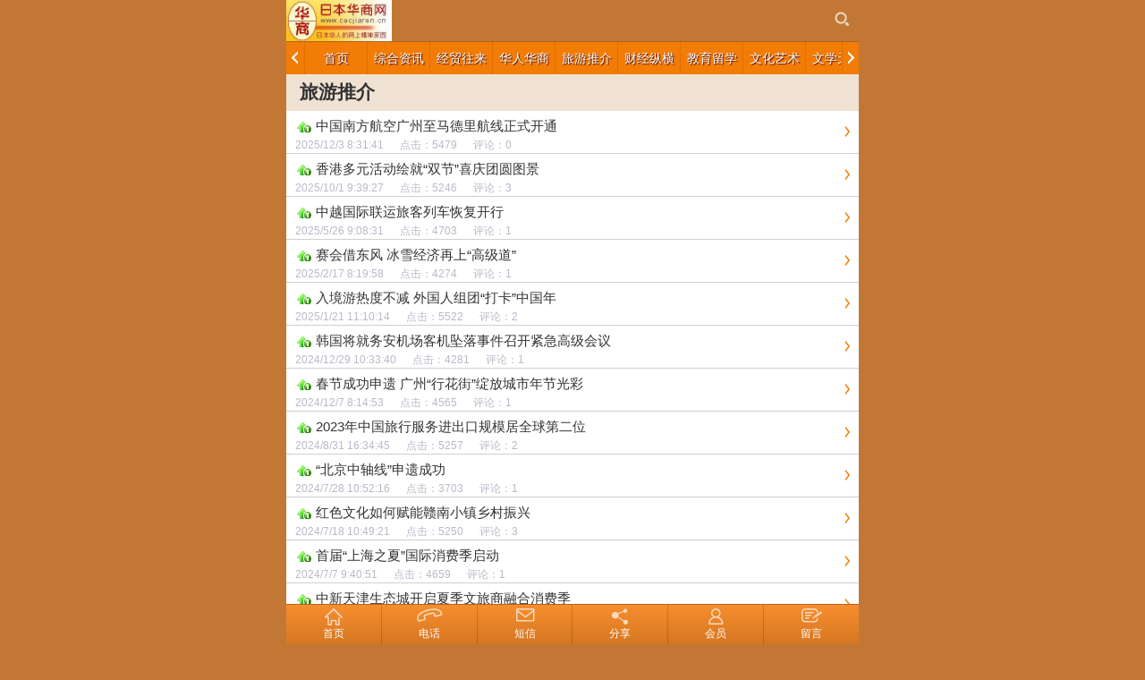

--- FILE ---
content_type: text/html
request_url: http://www.cecjiaren.cn/wap/news/?list_5.html
body_size: 6958
content:
<!DOCTYPE html>
<html>
<head>
	<meta http-equiv="Content-Type" content="text/html; charset=gbk">
	<meta name="viewport" content="width=device-width, initial-scale=1.0, user-scalable=no, minimum-scale=1.0, maximum-scale=1.0">
	<meta name="viewport" content="initial-scale=1.0,user-scalable=no,maximum-scale=1.0" media="(device-height: 568px)" />
	<meta name="apple-mobile-web-app-capable" content="yes">
	<meta name="apple-mobile-web-app-status-bar-style" content="black">
	<meta content="telephone=no" name="format-detection" />
	<meta name="applicable-device" content="mobile">
	
	<title>旅游推介_日本华商网</title>
	<meta name="Keywords" content="">
	<meta name="Description" content="">
	

	<link rel="stylesheet" type="text/css" href="../template/share.css?v=6.51">
	<link rel="stylesheet" type="text/css" href="../skin/yellow/style.css?v=6.51">
	<link rel="apple-touch-icon" href="../appleIco.png"/>

	<script language='javascript' type='text/javascript'>
	var dbPathPart='../../';
	var pcPathPart='http://www.cecjiaren.cn/';
	var webPathPart='../';
	var jsPathPart='../';
	var webTypeName='list';
	</script>

	<!-- <script type="text/javascript" src="js/Zepto.js"></script> -->
	<script type="text/javascript" src="../js/zepto.min.js?v=6.51"></script>
	<script type="text/javascript" src="../js/iScroll.js?v=6.51"></script>
	<script type="text/javascript" src="../js/lib.js?v=6.51"></script>
	<script type="text/javascript" src="../js/inc/common.js?v=6.51"></script>

	<script type="text/javascript" src="../js/top.js?v=6.51"></script>
	<script type="text/javascript" src="../js/topNav.js?v=6.51"></script><!-- 导航 -->
	<script type="text/javascript" src="http://www.cecjiaren.cn/cache/OTca.js?v=6.51"></script>

</head>
<body>
<div id="area_html"><a name="topA"></a>
	<div id="area_body">
		<div id="area_main" >
			<header id="area_top" class="bodyActive">
				<section class="box_logo">
				<div>
					<!-- logo -->
					<div class="active logoBox"><a href="../"><img src="http://www.cecjiaren.cn/upFiles/images/2016052056267989.jpg" /></a></div>
					
					<div class="toolBox">
						<span class="line"></span>
						<!-- 搜索 -->
						<span class="toolItem active search">
							<a href="javascript:void(0)" onclick="CheckTopSearchBtn()"></a>
						</span>
						
						
						<span class="line"></span>
					</div>
				</div>


				<form id="referForm" name="referForm" method="get" action="" onsubmit="return CheckRefForm()">
				<input type="hidden" id="mudi2" name="mudi2" value="refer" />
				<input type="hidden" id="refMode" name="refMode" value="theme" />
				<section class="top_searchArea" id="top_search" style="display:none;">
					<div class="alertWindow" id="searchweighing">
					<div class="searchTab">
						<div class="searchTabScroll" id="firstUL">
							<ul>
							<li id='refMode_theme' class="current active js_selecttype" data-pagenum="1" value="theme" style='cursor:pointer;' onclick="SearchSel('theme');"><span>标题</span></li><li id='refMode_source' class="active js_selecttype" data-pagenum="2" value="source" style='cursor:pointer;' onclick="SearchSel('source');"><span>来源</span></li><li id='refMode_writer' class="active js_selecttype" data-pagenum="3" value="writer" style='cursor:pointer;' onclick="SearchSel('writer');"><span>作者</span></li>
							</ul>
							<span class="del active" id="backToFromHtml" ></span>
						</div>
					</div>
					<div class="searchInput noTouchMoveWrap">
						<span class="inputWrap"><input type="text" class="input1 js_checkvalue" id="refContent" name="refContent" placeholder="请输入关键字"></span>
						<input type="submit" class="button1 active" id="searchValue" value="搜索" />
					</div>
				</section>
				</form>

				

				</section>

				<!-- 导航 -->
				
				<nav class="box_nav" >
					<div class="navArrowL active" id="navPrev">
						<span><em></em></span>
					</div>
					<div class="navMain" id="singleScroll">
						<ul class="scrollObj" id="singleScrollUl" style="width:10000px">
							<li><a href="http://www.cecjiaren.cn/" title="首页"><span class="active scrollOne" data-id="nav1">首页</span></a></li><li><a href="../news/?list_2.html" title="综合资讯"><span class="active scrollOne" data-id="nav2">综合资讯</span></a></li><li><a href="../news/?list_3.html" title="经贸往来"><span class="active scrollOne" data-id="nav3">经贸往来</span></a></li><li><a href="../news/?list_4.html" title="华人华商"><span class="active scrollOne" data-id="nav4">华人华商</span></a></li><li><a href="../news/?list_5.html" title="旅游推介"><span class="active scrollOne" data-id="nav5">旅游推介</span></a></li><li><a href="../news/?list_6.html" title="财经纵横"><span class="active scrollOne" data-id="nav6">财经纵横</span></a></li><li><a href="../news/?list_7.html" title="教育留学"><span class="active scrollOne" data-id="nav7">教育留学</span></a></li><li><a href="../news/?list_8.html" title="文化艺术"><span class="active scrollOne" data-id="nav8">文化艺术</span></a></li><li><a href="../news/?list_9.html" title="文学天地"><span class="active scrollOne" data-id="nav9">文学天地</span></a></li><li><a href="../news/?list_10.html" title="生活消费"><span class="active scrollOne" data-id="nav10">生活消费</span></a></li><li><a href="../news/?list_11.html" title="中国电视"><span class="active scrollOne" data-id="nav11">中国电视</span></a></li>
						</ul>
					</div>
					<div class="navArrowR active" id="navNext">
						<span><em></em></span>
					</div>
				</nav>
				
				</nav>
				<script type="text/javascript">topNav.init();</script> 
			</header>

			<div class="ad101Style"></div>
			<div class='clear'></div>

			<div id="area_content">



<section class="area_subItemTitle bodyActive">
	<h1 class="titleBox">
		<span class="name"><a href='../news/?list_5.html' title="旅游推介">旅游推介</a></span>
		<!-- <span class="titleBar">
			<em class="title">分类筛选</em><em class="icon"></em>
		</span> -->
		<div class="clear"></div>
	</h1>
</section>


<section class="area_newsList bodyActive">
	<ul><li class='mode7 active'>	<div>		<h3 class='newsTitle'>			<a href='../news/lytj/18935.html' style='' title="中国南方航空广州至马德里航线正式开通" style=''><em class='icon'></em><span class='name'><img src='http://www.cecjiaren.cn/inc_img/share_top.gif' alt='置顶' title='置顶' style='margin-right:5px;' />中国南方航空广州至马德里航线正式开通</span></a>		</h3>		<p class='time'>2025/12/3 8:31:41&nbsp;&nbsp;&nbsp;&nbsp;&nbsp;&nbsp;点击：5479&nbsp;&nbsp;&nbsp;&nbsp;&nbsp;&nbsp;评论：0</p>	</div></li><li class='mode7 active'>	<div>		<h3 class='newsTitle'>			<a href='../news/lytj/18430.html' style='' title="香港多元活动绘就“双节”喜庆团圆图景" style=''><em class='icon'></em><span class='name'><img src='http://www.cecjiaren.cn/inc_img/share_top.gif' alt='置顶' title='置顶' style='margin-right:5px;' />香港多元活动绘就“双节”喜庆团圆图景</span></a>		</h3>		<p class='time'>2025/10/1 9:39:27&nbsp;&nbsp;&nbsp;&nbsp;&nbsp;&nbsp;点击：5246&nbsp;&nbsp;&nbsp;&nbsp;&nbsp;&nbsp;评论：3</p>	</div></li><li class='mode7 active'>	<div>		<h3 class='newsTitle'>			<a href='../news/lytj/17717.html' style='' title="中越国际联运旅客列车恢复开行" style=''><em class='icon'></em><span class='name'><img src='http://www.cecjiaren.cn/inc_img/share_top.gif' alt='置顶' title='置顶' style='margin-right:5px;' />中越国际联运旅客列车恢复开行</span></a>		</h3>		<p class='time'>2025/5/26 9:08:31&nbsp;&nbsp;&nbsp;&nbsp;&nbsp;&nbsp;点击：4703&nbsp;&nbsp;&nbsp;&nbsp;&nbsp;&nbsp;评论：1</p>	</div></li><li class='mode7 active'>	<div>		<h3 class='newsTitle'>			<a href='../news/lytj/17194.html' style='' title="赛会借东风 冰雪经济再上“高级道”" style=''><em class='icon'></em><span class='name'><img src='http://www.cecjiaren.cn/inc_img/share_top.gif' alt='置顶' title='置顶' style='margin-right:5px;' />赛会借东风 冰雪经济再上“高级道”</span></a>		</h3>		<p class='time'>2025/2/17 8:19:58&nbsp;&nbsp;&nbsp;&nbsp;&nbsp;&nbsp;点击：4274&nbsp;&nbsp;&nbsp;&nbsp;&nbsp;&nbsp;评论：1</p>	</div></li><li class='mode7 active'>	<div>		<h3 class='newsTitle'>			<a href='../news/lytj/17071.html' style='' title="入境游热度不减 外国人组团“打卡”中国年" style=''><em class='icon'></em><span class='name'><img src='http://www.cecjiaren.cn/inc_img/share_top.gif' alt='置顶' title='置顶' style='margin-right:5px;' />入境游热度不减 外国人组团“打卡”中国年</span></a>		</h3>		<p class='time'>2025/1/21 11:10:14&nbsp;&nbsp;&nbsp;&nbsp;&nbsp;&nbsp;点击：5522&nbsp;&nbsp;&nbsp;&nbsp;&nbsp;&nbsp;评论：2</p>	</div></li><li class='mode7 active'>	<div>		<h3 class='newsTitle'>			<a href='../news/lytj/16969.html' style='' title="韩国将就务安机场客机坠落事件召开紧急高级会议" style=''><em class='icon'></em><span class='name'><img src='http://www.cecjiaren.cn/inc_img/share_top.gif' alt='置顶' title='置顶' style='margin-right:5px;' />韩国将就务安机场客机坠落事件召开紧急高级会议</span></a>		</h3>		<p class='time'>2024/12/29 10:33:40&nbsp;&nbsp;&nbsp;&nbsp;&nbsp;&nbsp;点击：4281&nbsp;&nbsp;&nbsp;&nbsp;&nbsp;&nbsp;评论：1</p>	</div></li><li class='mode7 active'>	<div>		<h3 class='newsTitle'>			<a href='../news/lytj/16850.html' style='' title="春节成功申遗 广州“行花街”绽放城市年节光彩" style=''><em class='icon'></em><span class='name'><img src='http://www.cecjiaren.cn/inc_img/share_top.gif' alt='置顶' title='置顶' style='margin-right:5px;' />春节成功申遗 广州“行花街”绽放城市年节光彩</span></a>		</h3>		<p class='time'>2024/12/7 8:14:53&nbsp;&nbsp;&nbsp;&nbsp;&nbsp;&nbsp;点击：4565&nbsp;&nbsp;&nbsp;&nbsp;&nbsp;&nbsp;评论：1</p>	</div></li><li class='mode7 active'>	<div>		<h3 class='newsTitle'>			<a href='../news/lytj/16340.html' style='' title="2023年中国旅行服务进出口规模居全球第二位" style=''><em class='icon'></em><span class='name'><img src='http://www.cecjiaren.cn/inc_img/share_top.gif' alt='置顶' title='置顶' style='margin-right:5px;' />2023年中国旅行服务进出口规模居全球第二位</span></a>		</h3>		<p class='time'>2024/8/31 16:34:45&nbsp;&nbsp;&nbsp;&nbsp;&nbsp;&nbsp;点击：5257&nbsp;&nbsp;&nbsp;&nbsp;&nbsp;&nbsp;评论：2</p>	</div></li><li class='mode7 active'>	<div>		<h3 class='newsTitle'>			<a href='../news/lytj/16156.html' style='' title="“北京中轴线”申遗成功" style=''><em class='icon'></em><span class='name'><img src='http://www.cecjiaren.cn/inc_img/share_top.gif' alt='置顶' title='置顶' style='margin-right:5px;' />“北京中轴线”申遗成功</span></a>		</h3>		<p class='time'>2024/7/28 10:52:16&nbsp;&nbsp;&nbsp;&nbsp;&nbsp;&nbsp;点击：3703&nbsp;&nbsp;&nbsp;&nbsp;&nbsp;&nbsp;评论：1</p>	</div></li><li class='mode7 active'>	<div>		<h3 class='newsTitle'>			<a href='../news/lytj/16100.html' style='' title="红色文化如何赋能赣南小镇乡村振兴" style=''><em class='icon'></em><span class='name'><img src='http://www.cecjiaren.cn/inc_img/share_top.gif' alt='置顶' title='置顶' style='margin-right:5px;' />红色文化如何赋能赣南小镇乡村振兴</span></a>		</h3>		<p class='time'>2024/7/18 10:49:21&nbsp;&nbsp;&nbsp;&nbsp;&nbsp;&nbsp;点击：5250&nbsp;&nbsp;&nbsp;&nbsp;&nbsp;&nbsp;评论：3</p>	</div></li><li class='mode7 active'>	<div>		<h3 class='newsTitle'>			<a href='../news/lytj/16044.html' style='' title="首届“上海之夏”国际消费季启动" style=''><em class='icon'></em><span class='name'><img src='http://www.cecjiaren.cn/inc_img/share_top.gif' alt='置顶' title='置顶' style='margin-right:5px;' />首届“上海之夏”国际消费季启动</span></a>		</h3>		<p class='time'>2024/7/7 9:40:51&nbsp;&nbsp;&nbsp;&nbsp;&nbsp;&nbsp;点击：4659&nbsp;&nbsp;&nbsp;&nbsp;&nbsp;&nbsp;评论：1</p>	</div></li><li class='mode7 active'>	<div>		<h3 class='newsTitle'>			<a href='../news/lytj/16032.html' style='' title="中新天津生态城开启夏季文旅商融合消费季" style=''><em class='icon'></em><span class='name'><img src='http://www.cecjiaren.cn/inc_img/share_top.gif' alt='置顶' title='置顶' style='margin-right:5px;' />中新天津生态城开启夏季文旅商融合消费季</span></a>		</h3>		<p class='time'>2024/7/4 10:53:57&nbsp;&nbsp;&nbsp;&nbsp;&nbsp;&nbsp;点击：5501&nbsp;&nbsp;&nbsp;&nbsp;&nbsp;&nbsp;评论：2</p>	</div></li><li class='mode7 active'>	<div>		<h3 class='newsTitle'>			<a href='../news/lytj/16000.html' style='' title="中国文旅部：培育文旅体育消费新场景" style=''><em class='icon'></em><span class='name'><img src='http://www.cecjiaren.cn/inc_img/share_top.gif' alt='置顶' title='置顶' style='margin-right:5px;' />中国文旅部：培育文旅体育消费新场景</span></a>		</h3>		<p class='time'>2024/6/28 8:52:02&nbsp;&nbsp;&nbsp;&nbsp;&nbsp;&nbsp;点击：5248&nbsp;&nbsp;&nbsp;&nbsp;&nbsp;&nbsp;评论：1</p>	</div></li><li class='mode7 active'>	<div>		<h3 class='newsTitle'>			<a href='../news/lytj/15871.html' style='' title="三亚启动离岛免税购物季 推出“机票+免税”特惠产品" style=''><em class='icon'></em><span class='name'><img src='http://www.cecjiaren.cn/inc_img/share_top.gif' alt='置顶' title='置顶' style='margin-right:5px;' />三亚启动离岛免税购物季 推出“机票+免税”特惠产品</span></a>		</h3>		<p class='time'>2024/6/2 8:49:49&nbsp;&nbsp;&nbsp;&nbsp;&nbsp;&nbsp;点击：5166&nbsp;&nbsp;&nbsp;&nbsp;&nbsp;&nbsp;评论：1</p>	</div></li><li class='mode7 active'>	<div>		<h3 class='newsTitle'>			<a href='../news/lytj/15870.html' style='' title="三亚启动离岛免税购物季 推出“机票+免税”特惠产品" style=''><em class='icon'></em><span class='name'><img src='http://www.cecjiaren.cn/inc_img/share_top.gif' alt='置顶' title='置顶' style='margin-right:5px;' />三亚启动离岛免税购物季 推出“机票+免税”特惠产品</span></a>		</h3>		<p class='time'>2024/6/2 8:48:23&nbsp;&nbsp;&nbsp;&nbsp;&nbsp;&nbsp;点击：5024&nbsp;&nbsp;&nbsp;&nbsp;&nbsp;&nbsp;评论：1</p>	</div></li><li class='mode7 active'>	<div>		<h3 class='newsTitle'>			<a href='../news/lytj/15622.html' style='' title="今年首季度访港旅客同比增加1.5倍" style=''><em class='icon'></em><span class='name'><img src='http://www.cecjiaren.cn/inc_img/share_top.gif' alt='置顶' title='置顶' style='margin-right:5px;' />今年首季度访港旅客同比增加1.5倍</span></a>		</h3>		<p class='time'>2024/4/17 12:09:37&nbsp;&nbsp;&nbsp;&nbsp;&nbsp;&nbsp;点击：5156&nbsp;&nbsp;&nbsp;&nbsp;&nbsp;&nbsp;评论：1</p>	</div></li><li class='mode7 active'>	<div>		<h3 class='newsTitle'>			<a href='../news/lytj/15288.html' style='' title="春节假期中国全社会跨区域人员流动量预计超23亿人次" style=''><em class='icon'></em><span class='name'><img src='http://www.cecjiaren.cn/inc_img/share_top.gif' alt='置顶' title='置顶' style='margin-right:5px;' />春节假期中国全社会跨区域人员流动量预计超23亿人次</span></a>		</h3>		<p class='time'>2024/2/18 10:44:09&nbsp;&nbsp;&nbsp;&nbsp;&nbsp;&nbsp;点击：4283&nbsp;&nbsp;&nbsp;&nbsp;&nbsp;&nbsp;评论：1</p>	</div></li><li class='mode7 active'>	<div>		<h3 class='newsTitle'>			<a href='../news/lytj/15273.html' style='' title="巨型红心亮相香港地标" style=''><em class='icon'></em><span class='name'><img src='http://www.cecjiaren.cn/inc_img/share_top.gif' alt='置顶' title='置顶' style='margin-right:5px;' />巨型红心亮相香港地标</span></a>		</h3>		<p class='time'>2024/2/15 11:02:59&nbsp;&nbsp;&nbsp;&nbsp;&nbsp;&nbsp;点击：5268&nbsp;&nbsp;&nbsp;&nbsp;&nbsp;&nbsp;评论：2</p>	</div></li><li class='mode7 active'>	<div>		<h3 class='newsTitle'>			<a href='../news/lytj/15263.html' style='' title="欢庆龙年！东京塔除夕夜第六次点亮“中国红”" style=''><em class='icon'></em><span class='name'><img src='http://www.cecjiaren.cn/inc_img/share_top.gif' alt='置顶' title='置顶' style='margin-right:5px;' />欢庆龙年！东京塔除夕夜第六次点亮“中国红”</span></a>		</h3>		<p class='time'>2024/2/11 22:11:29&nbsp;&nbsp;&nbsp;&nbsp;&nbsp;&nbsp;点击：4269&nbsp;&nbsp;&nbsp;&nbsp;&nbsp;&nbsp;评论：2</p>	</div></li><li class='mode7 active'>	<div>		<h3 class='newsTitle'>			<a href='../news/lytj/15229.html' style='' title="中国故宫博物院官网开启“祥龙贺岁”线上展览" style=''><em class='icon'></em><span class='name'><img src='http://www.cecjiaren.cn/inc_img/share_top.gif' alt='置顶' title='置顶' style='margin-right:5px;' />中国故宫博物院官网开启“祥龙贺岁”线上展览</span></a>		</h3>		<p class='time'>2024/2/6 10:51:27&nbsp;&nbsp;&nbsp;&nbsp;&nbsp;&nbsp;点击：4262&nbsp;&nbsp;&nbsp;&nbsp;&nbsp;&nbsp;评论：0</p>	</div></li><li class='mode7 active'>	<div>		<h3 class='newsTitle'>			<a href='../news/lytj/15197.html' style='' title="外交部：中国免签“朋友圈”持续扩容" style=''><em class='icon'></em><span class='name'><img src='http://www.cecjiaren.cn/inc_img/share_top.gif' alt='置顶' title='置顶' style='margin-right:5px;' />外交部：中国免签“朋友圈”持续扩容</span></a>		</h3>		<p class='time'>2024/2/1 6:54:46&nbsp;&nbsp;&nbsp;&nbsp;&nbsp;&nbsp;点击：5258&nbsp;&nbsp;&nbsp;&nbsp;&nbsp;&nbsp;评论：0</p>	</div></li><li class='mode7 active'>	<div>		<h3 class='newsTitle'>			<a href='../news/lytj/15180.html' style='' title="日本鹿儿岛县一座火山频繁喷发 烟柱高达700米" style=''><em class='icon'></em><span class='name'><img src='http://www.cecjiaren.cn/inc_img/share_top.gif' alt='置顶' title='置顶' style='margin-right:5px;' />日本鹿儿岛县一座火山频繁喷发 烟柱高达700米</span></a>		</h3>		<p class='time'>2024/1/28 8:54:32&nbsp;&nbsp;&nbsp;&nbsp;&nbsp;&nbsp;点击：5252&nbsp;&nbsp;&nbsp;&nbsp;&nbsp;&nbsp;评论：4</p>	</div></li><li class='mode7 active'>	<div>		<h3 class='newsTitle'>			<a href='../news/lytj/15027.html' style='' title="日媒：日本气象厅解除所有海啸警报" style=''><em class='icon'></em><span class='name'><img src='http://www.cecjiaren.cn/inc_img/share_top.gif' alt='置顶' title='置顶' style='margin-right:5px;' />日媒：日本气象厅解除所有海啸警报</span></a>		</h3>		<p class='time'>2024/1/2 10:53:53&nbsp;&nbsp;&nbsp;&nbsp;&nbsp;&nbsp;点击：4257&nbsp;&nbsp;&nbsp;&nbsp;&nbsp;&nbsp;评论：3</p>	</div></li><li class='mode7 active'>	<div>		<h3 class='newsTitle'>			<a href='../news/lytj/14986.html' style='' title="纽约时报广场新年倒计时水晶球以全新灯光图案亮相" style=''><em class='icon'></em><span class='name'><img src='http://www.cecjiaren.cn/inc_img/share_top.gif' alt='置顶' title='置顶' style='margin-right:5px;' />纽约时报广场新年倒计时水晶球以全新灯光图案亮相</span></a>		</h3>		<p class='time'>2023/12/28 9:48:31&nbsp;&nbsp;&nbsp;&nbsp;&nbsp;&nbsp;点击：5260&nbsp;&nbsp;&nbsp;&nbsp;&nbsp;&nbsp;评论：1</p>	</div></li><li class='mode7 active'>	<div>		<h3 class='newsTitle'>			<a href='../news/lytj/14943.html' style='' title="柬埔寨冲刺540万国际游客目标" style=''><em class='icon'></em><span class='name'><img src='http://www.cecjiaren.cn/inc_img/share_top.gif' alt='置顶' title='置顶' style='margin-right:5px;' />柬埔寨冲刺540万国际游客目标</span></a>		</h3>		<p class='time'>2023/12/22 10:56:24&nbsp;&nbsp;&nbsp;&nbsp;&nbsp;&nbsp;点击：4268&nbsp;&nbsp;&nbsp;&nbsp;&nbsp;&nbsp;评论：1</p>	</div></li><li class='mode7 active'>	<div>		<h3 class='newsTitle'>			<a href='../news/lytj/14801.html' style='' title="中国贵州贵金高速建成通车" style=''><em class='icon'></em><span class='name'><img src='http://www.cecjiaren.cn/inc_img/share_top.gif' alt='置顶' title='置顶' style='margin-right:5px;' />中国贵州贵金高速建成通车</span></a>		</h3>		<p class='time'>2023/11/26 13:54:50&nbsp;&nbsp;&nbsp;&nbsp;&nbsp;&nbsp;点击：6269&nbsp;&nbsp;&nbsp;&nbsp;&nbsp;&nbsp;评论：0</p>	</div></li><li class='mode7 active'>	<div>		<h3 class='newsTitle'>			<a href='../news/lytj/14662.html' style='' title="滇藏铁路丽香段热滑试验完成" style=''><em class='icon'></em><span class='name'><img src='http://www.cecjiaren.cn/inc_img/share_top.gif' alt='置顶' title='置顶' style='margin-right:5px;' />滇藏铁路丽香段热滑试验完成</span></a>		</h3>		<p class='time'>2023/11/6 11:40:31&nbsp;&nbsp;&nbsp;&nbsp;&nbsp;&nbsp;点击：6601&nbsp;&nbsp;&nbsp;&nbsp;&nbsp;&nbsp;评论：0</p>	</div></li><li class='mode7 active'>	<div>		<h3 class='newsTitle'>			<a href='../news/lytj/14632.html' style='' title="世界最佳旅游乡村联盟成立" style=''><em class='icon'></em><span class='name'><img src='http://www.cecjiaren.cn/inc_img/share_top.gif' alt='置顶' title='置顶' style='margin-right:5px;' />世界最佳旅游乡村联盟成立</span></a>		</h3>		<p class='time'>2023/10/30 12:38:40&nbsp;&nbsp;&nbsp;&nbsp;&nbsp;&nbsp;点击：4270&nbsp;&nbsp;&nbsp;&nbsp;&nbsp;&nbsp;评论：0</p>	</div></li><li class='mode7 active'>	<div>		<h3 class='newsTitle'>			<a href='../news/lytj/14370.html' style='' title="北京：花团锦簇迎国庆" style=''><em class='icon'></em><span class='name'><img src='http://www.cecjiaren.cn/inc_img/share_top.gif' alt='置顶' title='置顶' style='margin-right:5px;' />北京：花团锦簇迎国庆</span></a>		</h3>		<p class='time'>2023/9/26 10:22:48&nbsp;&nbsp;&nbsp;&nbsp;&nbsp;&nbsp;点击：5554&nbsp;&nbsp;&nbsp;&nbsp;&nbsp;&nbsp;评论：0</p>	</div></li><li class='mode7 active'>	<div>		<h3 class='newsTitle'>			<a href='../news/lytj/14251.html' style='' title="英国移民大臣：打击非法移民是政府核心事项之一" style=''><em class='icon'></em><span class='name'><img src='http://www.cecjiaren.cn/inc_img/share_top.gif' alt='置顶' title='置顶' style='margin-right:5px;' />英国移民大臣：打击非法移民是政府核心事项之一</span></a>		</h3>		<p class='time'>2023/9/8 10:57:15&nbsp;&nbsp;&nbsp;&nbsp;&nbsp;&nbsp;点击：5296&nbsp;&nbsp;&nbsp;&nbsp;&nbsp;&nbsp;评论：0</p>	</div></li></ul><div class='clear'></div>
<center style='margin-top:8px;'><div class='navPageBox bodyActive'><ul><li><span class='span'>上一页</span></li><li class='gotoLeft' style='width:40%;'><input type='text' id='navPageVal' name='navPageVal'  placeholder='1/16' style='background-color:#fff;'></li><li class='gotoRight'><a href='javascript:void(0);' onclick="if(document.getElementById('navPageVal').value!=''){ListPageHref(document.getElementById('navPageVal').value,'../news/?list_5_[page].html');}" >跳页</a></li><li><a href='../news/?list_5_2.html' title='下一页'>下一页</a></li></ul><div class='clear'></div></div></center>

	<!-- <div class="moreBox active">
		<span>查看更多</span>
	</div>

	<div class="moreBox active loading" style="display:none;">
		<span>正在更新...</span>
	</div> -->
</section>
<div class="clear"></div>


			</div>

			<div class="ad102Style"></div>
			<div class='clear'></div>

			<div id="area_bottom" name="bottom" class="bodyActive">
				<section class="box_bottom">
					<div class="htmlContent">
						<div style="text-align:center;">
							日本华商网|为在日华人提供全方位的资讯冀ICP备09032856号-1
							<br /><a href='http://www.cecjiaren.cn/selWapPc.asp?go=pc&goUrl=http%3A%2F%2Fwww%2Ececjiaren%2Ecn%2Fnews%2F%3Flist%5F5%2Ehtml' title='电脑版'>【电脑版】</a>&nbsp;&nbsp;<a href="#topA" style="color:blue;">【回到顶部】</a>
						</div>
					</div>
				</section>
			</div>

			<div class="ad103Style"></div>
			<div class='clear'></div>

		</div>
	</div>


	<footer id="area_bottomMenu" class="bodyActive">
	<div class="box_bottomMenu">
		<div class="bottomMenuBox">
			<div>
				<ul class="toolMenuBox">
<li class="active"><a href="../" title="首页"><span class="icon home"></span><span class="text">首页</span></a></li><li class="active"><a href="tel:" title="电话"><span class="icon tel"></span><span class="text">电话</span></a></li><li class="active"><a href="sms:" title="短信"><span class="icon email"></span><span class="text">短信</span></a></li><li class="active" onclick="$id('baiduShare').style.display='';" style='cursor:pointer;'><span class="icon share"></span><span class="text">分享</span></li><li class="active"><a href="../users.asp" title="会员"><span class="icon member"></span><span class="text">会员</span></a></li><li class="active"><a href="../message.asp" title="留言"><span class="icon message"></span><span class="text">留言</span></a></li>
				</ul>
				<div class="toolMoreBox" id="toolMoreBox" style="display:none;">
					<div>
						<ul class="contentBox"></ul>
						<div class="contentArrow"><em></em></div>
					</div>
				</div>
			</div>
		</div>
	</div>
</footer>

</div>


	<div class='window_mengceng' id='baiduShare' style='display:none;' onclick="this.style.display='none';"><!--  -->
		<div class='window_fudong'>

			<div class="bdsharebuttonbox">
				<a href="#" class="bds_more" data-cmd="more"></a>
				<a href="#" class="bds_copy" data-cmd="copy" title="分享到复制网址"></a>
				<a href="#" class="bds_weixin" data-cmd="weixin" title="分享到微信"></a>
				<a href="#" class="bds_tsina" data-cmd="tsina" title="分享到新浪微博"></a>
				<a href="#" class="bds_tqq" data-cmd="tqq" title="分享到腾讯微博"></a>
				<a href="#" class="bds_qzone" data-cmd="qzone" title="分享到QQ空间"></a>
				<a href="#" class="bds_tieba" data-cmd="tieba" title="分享到百度贴吧"></a>
			</div>
			<script>
			window._bd_share_config={
				"common":{"bdSnsKey":{},"bdText":"","bdMini":"2","bdMiniList":false,"bdPic":"","bdStyle":"0","bdSize":"32"},
				"share":{},
				//"image":{"viewList":["weixin","qzone","tsina","tqq","renren","tieba"],"viewText":"分享到：","viewSize":"24"}
			};
			with(document)0[(getElementsByTagName('head')[0]||body).appendChild(createElement('script')).src='http://bdimg.share.baidu.com/static/api/js/share.js?v=89860593.js?cdnversion='+~(-new Date()/36e5)];
			</script>

		</div>
	</div>


</body>
</html><!-- cache html fail 2026/1/11 7:15:11 -->

--- FILE ---
content_type: text/css
request_url: http://www.cecjiaren.cn/wap/template/share.css?v=6.51
body_size: 15889
content:
body{font-family:simsun,"宋体","Microsoft YaHei",Helvetica,Arial,sans-serif;background:#750B13;-webkit-text-size-adjust:100%;font-size:14px;}
*{padding:0;margin:0;-webkit-tap-highlight-color:rgba(0,0,0,0);-webkit-touch-callout:none;}
nav,footer,section,header,article{display:block;}
ul{list-style:none;}
a:link,a:visited,a:hover,a:active{color:#000;text-decoration:none;}
input,textarea,button{-moz-border-radius:0;-webkit-border-radius:0;border-radius:0;}
fieldset	{ padding:5px 10px 8px 10px; line-height:1.5; }
.clear,.clr{clear:both;height:0;line-height:0;font-size:0;border:none;padding:0;margin:0;width:100%;display:block;overflow:hidden;}
.clearFix:before,.clearFix:after, .clrFix:before,.clrFix:after{ content:" ";display:block;height:0;overflow:hidden;clear:both; }
.clearFix,.clrFix{*zoom:1;}
.fl	{ float:left; }
.fr	{ float:right; }
.display { display:none; }
.padd10	{ padding:10px; }
.padd3td td	{ padding:3px; }
.padd5td td	{ padding:5px; }
.padd2_4td td	{ padding:4px 2px 4px 2px; }
.marTop20	{ margin-top:20px; }
.formText	{ width:250px;border:1px #abadb3 solid;padding:2px; height:20px; }

.input1,.textarea1,.button1{-webkit-appearance:none;}
.input1,.select1{width:100%;height:35px;padding:0 10px;line-height:normal;background:#fdfdfd;color:#545454;border-top:1px solid #858585;border-left:1px solid #afafaf;border-right:1px solid #afafaf;border-bottom:1px solid #c9c9c9;-webkit-box-shadow:1px 2px 3px #b7b7b7 inset;box-shadow:1px 2px 3px #b7b7b7 inset;background:-webkit-gradient(linear,0 0,0 100%,from(#fdfdfd),to(#fdfdfd));-webkit-box-sizing:border-box;box-sizing:border-box;}
.input-error{border:1px solid #c40303;}
.input-ok{border:1px solid #249502;}
.input1:focus{border:1px solid #249502;}
.textarea1{width:100%;height:130px;padding:10px;line-height:20px;background:#fdfdfd;color:#545454;border-top:1px solid #858585;border-left:1px solid #afafaf;border-right:1px solid #afafaf;border-bottom:1px solid #c9c9c9;-webkit-box-shadow:1px 2px 3px #b7b7b7 inset;box-shadow:1px 2px 3px #b7b7b7 inset;background:-webkit-gradient(linear,0 0,0 100%,from(#fdfdfd),to(#fdfdfd));resize:none;-webkit-box-sizing:border-box;box-sizing:border-box;}
.button1{max-width:576px;height:36px;line-height:36px;font-size:16px;color:#fff;text-align:center;background:#99121c;border-top:1px solid #b33f48;border-bottom:1px solid #620b12;border-left:1px solid #b33f48;border-right:1px solid #620b12;text-shadow:1px 1px 1px #43060b;-webkit-box-sizing:border-box;box-sizing:border-box;padding:0 10px;white-space:nowrap;overflow:hidden;}
.button1.touch{border-top:1px solid #923319;background:#750b13;}
.button2{max-width:576px;height:22px;line-height:20px;font-size:12px;color:#fff;text-align:center;background:#99121c;border-top:1px solid #b33f48;border-bottom:1px solid #620b12;border-left:1px solid #b33f48;border-right:1px solid #620b12;text-shadow:1px 1px 1px #43060b;-webkit-box-sizing:border-box;box-sizing:border-box;padding:0 10px;white-space:nowrap;overflow:hidden;}
.button2.touch{border-top:1px solid #923319;background:#750b13;}
.input1Btn	{ font-size:14px;color:blue;cursor:pointer; padding:2px 0; }


.cols1Box{width:100%;}
.cols2Box{width:50%;}
.cols3Box{width:33%;}
.cols3Box:nth-child(2){width:34%;}
.cols4Box{width:25%;}
.cols5Box{width:20%;}


.tabLine1		{ border-top:#000000 1px solid;border-right:#000000 1px solid; }
.tabLine1 td	{ border-left:#000000 1px solid;border-bottom:#000000 1px solid;font-size:12px; }
.tabLine1 td td	{ border:none; }

.tabLine2		{ border-top:#858b98 1px solid;border-right:#858b98 1px solid; }
.tabLine2 td	{ border-left:#858b98 1px solid;border-bottom:#858b98 1px solid;font-size:12px; }
.tabLine2 td td	{ border:none; }

.tabLine3		{ border-top:#d4d4d4 1px solid;border-right:#d4d4d4 1px solid; }
.tabLine3 td	{ border-left:#d4d4d4 1px solid;border-bottom:#d4d4d4 1px solid;font-size:12px; }
.tabLine3 td td	{ border:none; }

.font2_1 { font-size:14px; color:#bf3131; font-family:simsun,"Microsoft YaHei",Arial; }
a.font2_1:hover	{ font-size:14px; color: #f45151; font-family:simsun,"Microsoft YaHei",Arial; }
.font2_2 { font-size:12px; color:#bf3131; font-family:simsun,"Microsoft YaHei",Arial; }
a.font2_2:hover	{ font-size:12px; color: #f45151; font-family:simsun,"Microsoft YaHei",Arial; }


/* *** 通用框标题栏区域 *** */
.itemTitle{height:35px;line-height:35px;padding:0;background:#a1131d;overflow:hidden;display:-webkit-box;display:box;-webkit-box-orient:horizontal;box-orient:horizontal;}
.itemTitle.touch{background:#750b13;}
.itemTitle em{display:inline-block;}
.itemTitle .areaL{display:block;-webkit-box-flex:1;box-flex:1;}
.itemTitle .areaL .title{min-width:200px;height:19px;font-size:17px;line-height:19px;margin:8px 0 0 10px;font-weight:bold;color:#fff;text-shadow:1px 1px 1px #43060b;overflow:hidden;word-wrap:break-word;word-break:break-all;}
.itemTitle .more{width:34px;height:35px;border-left:1px solid #bd5a61;float:right;}
.itemTitle .more.touch{background:#750b13;}
.itemTitle .more .icon{width:13px;height:13px;display:block;margin:11px 0 0 11px;background:url(../images/whiteArrowR.png) no-repeat 5px 50%;}
.itemTitle .areaR{height:35px;display:block;}
.itemTitle .areaR .more{width:35px;height:35px;border:none;}
.itemTitle ul{width:100%;overflow:hidden;}
.itemTitle ul li{width:50%;float:left;color:#fff;text-shadow:1px 1px 1px #43060b;}
.itemTitle ul li.touch{background:#750b13;}
.itemTitle ul li div{height:35px;text-align:center;border-right:1px solid #bd5a61;}
.itemTitle ul li:nth-last-child(1) div{border:none;}
.itemTitle ul li span{height:19px;font-size:17px;line-height:19px;margin:8px 0 0 10px;font-weight:bold;display:inline-block;vertical-align:top;text-align:left;overflow:hidden;word-wrap:break-word;word-break:break-all;}
.itemTitle ul li .number{max-width:40px;height:16px;line-height:16px;font-size:14px;background:#d0898e;padding:0 10px;-webkit-border-radius:10px;border-top-radius:10px;color:#000;text-shadow:0 0 0 #111;vertical-align:top;margin:10px 10px 0 0;display:inline-block;}
.itemTitle li.current{background:#750b13 url(../images/itemTitleCurr.png) no-repeat 50% 100%;}
.itemTitle .cols1Box{width:100%!important;}
.itemTitle .cols1Box div{text-align:left!important;}
.itemTitle .cols1Box .text{max-width:245px;}
.itemTitle .cols1Box.current{background:none;}
.itemTitle .cols2Box{width:50%!important;}
.itemTitle .cols2Box .text{max-width:100px;}
.itemTitle .cols3Box{width:33%!important;}
.itemTitle .cols3Box:nth-child(2){width:34%!important;}
.itemTitle .cols3Box .text{max-width:100px;}

/* *** 通用框内容栏区域 *** */
.htmlContent{line-height:1.8;font-variant:normal;font-stretch:normal;text-transform:none;text-indent:0;text-align:justify;vertical-align:baseline;letter-spacing:normal;word-spacing:normal;letter-spacing:normal;word-spacing:normal;white-space:normal;word-break:normal;word-wrap:break-word;background:transparent none repeat scroll 0 0;float:none;width:auto;height:auto;clear:none;z-index:auto;text-justify:auto;overflow:hidden;visibility:inherit;margin:auto;color:#000;}
.htmlContent u{text-decoration:none;}
.htmlContent img{margin:5px 0 5px 0; /*max-width:320px!important;max-height:auto!important;*/vertical-align:middle;}
.htmlContent ul,.htmlContent ol{background:transparent none repeat scroll 0 0;width:auto;display:block;height:auto;float:none;padding-left:25px;}
.htmlContent ul{list-style:disc;}
.htmlContent ol{list-style:decimal;}
.htmlContent li{background:transparent none repeat scroll 0 0;width:auto;float:none;height:auto;text-align:left;line-height:1.8;}
.htmlContent p{line-height:1.8;color:#000;}
.htmlContent h3,.htmlContent h1{font-size:17px!important;font-weight:bold!important;line-height:20px!important;height:auto!important;padding:0!important;margin:0!important;border:none!important;}
.htmlContent center { text-align:center;margin:0 auto; }
.htmlContent strong,.htmlContent b { font-weight:bold; }
#newsContent img{max-width:99% !important;height:auto !important}


#area_html{}
#area_body{width:100%;min-width:320px;background:#750B13 url(../images/loading2.gif) no-repeat 50% 50%;}
#area_main{min-width:320px;max-width:640px;background:#fff;margin:0 auto;overflow:hidden;position:relative;margin-bottom:45px;}
#area_top{width:100%;}

/* *** 页头logo区域 *** */
.box_logo{width:100%;height:46px;background:#750b13;position:relative;border-bottom:1px solid rgba(255,255,255,0.2);}
.box_logo>div{width:100%;display:-webkit-box;-webkit-box-orient:horizontal;display:box;box-orient:horizontal;}
.box_logo .logoBox{height:46px;-webkit-box-flex:1;box-flex:1;text-align:left;display:-webkit-box;-webkit-box-align:center;display:box;box-align:center;}
.box_logo .logoBox img{max-width:100%;max-height:46px;margin:0 auto;display:block;margin:0;}
.box_logo .toolBox{text-align:left;height:46px;}
.box_logo .toolBox span{float:left;}
.box_logo .toolBox .toolItem{width:38px;height:46px;}
.box_logo .toolBox .line{width:1px;height:35px;float:left;margin:0;background:-webkit-gradient(linear,0 0,0 100%,from(rgba(255,255,255,0.4)),to(rgba(255,255,255,0)));display:none;}
.box_logo .toolBox .current,.box_logo .toolBox .touch{background:#600910;}
.box_logo .toolBox a{width:38px;height:46px;display:block;text-decoration:none;background:url(../images/common.png) no-repeat;background-size:400px;}
.box_logo .toolBox .search a{background-position:-100px 0;}
.box_logo .toolBox .lang a{background-position:-138px 0;}
.box_logo .toolBox .download a{background-position:-176px 0;}

.top_downArea{width:100%;position:absolute;top:46px;right:0;z-index:9999;background:#600910;display:none;}
.top_downArea li{height:79px;border-bottom:1px solid #4d070d;display:-webkit-box;display:box;-webkit-box-orient:horizontal;box-orient:horizontal;}
.top_downArea .contL{width:240px;height:79px;display:block;-webkit-box-flex:1;box-flex:1;}
.top_downArea .contL em{display:block;margin:0 0 5px 20px;}
.top_downArea .contL img{max-width:45px;max-height:15px;}
.top_downArea .name{font-weight:bold;font-size:20px;padding-top:15px;color:#fff;}
.top_downArea .info{color:#8a8a8a;}
.top_downArea .contR{width:80px;display:block;padding-top:15px;}
.top_downArea .contR.touch{background:#ce262d;}
.top_downArea .contR em{display:block;}
.top_downArea .text{text-align:center;color:#fff;text-shadow:1px 1px 1px #43060b;}
.top_downArea .icon{width:24px;height:24px;margin:0 auto 10px auto;}
.top_downArea i{display:block;margin:0 auto;background:#8fc31f;}
.top_downArea .icon01{width:9px;height:9px;}
.top_downArea .icon02{width:0;height:0;border-left:10px solid transparent;border-right:10px solid transparent;border-top:10px solid #8fc31f;background:none;}
.top_downArea .icon03{width:20px;height:2px;}

.top_searchArea .alertWindow{top:46px;overflow:hidden;z-index:9999;display:block;-webkit-transform:height;-webkit-transition-timing-function:ease-out;-webkit-transition-duration:250ms;}
.top_searchArea .searchTab{height:38px;padding:0 0 0 10px;position:relative;background:#600910;z-index:9999;}
.top_searchArea .searchTabScroll{margin:0 38px 0 0;overflow:hidden;}
.top_searchArea .searchTab .del{width:38px;height:38px;display:block;position:absolute;top:0;right:0;background:url(../images/common.png) no-repeat 0 0;display:none;}
.top_searchArea .searchTab .del.touch{background-position:0 -38px;}
.top_searchArea .searchTab ul{overflow:hidden;display:-webkit-box;display:box;}
.top_searchArea .searchTab li{height:35px;line-height:35px;padding:0 10px;margin:3px 0 0 0;color:#fff;}
.top_searchArea .searchTab .current,.top_searchArea .searchTab .touch{background:#a1131d;}
.top_searchArea .searchInput{height:50px;position:relative;z-index:9999;background:#a1131d;padding:0 10px;display:-webkit-box;display:box;-webkit-box-orient:horizontal;box-orient:horizontal;}
.top_searchArea .inputWrap{display:block;margin:7px 0 0 0;position:relative;-webkit-box-flex:1;box-flex:1;}
.top_searchArea .inputWrap .del{width:36px;height:36px;display:block;position:absolute;top:0;right:0;}
.top_searchArea .inputWrap .del .icon{width:20px;height:20px;display:block;background:#999 url(../images/img_del.png) no-repeat 50% 50%;margin:8px 0 0 8px;-webkit-border-radius:10px;border-radius:10px;}
.top_searchArea .inputWrap .del.touch .icon{background:#ff2929 url(../images/img_del.png) no-repeat 50% 50%;}
.top_searchArea input{width:100%;line-height:normal;}
.top_searchArea .button1{width:80px;height:35px;margin:7px 0 0 0;}
.top_searchArea .searchTab ul{overflow:hidden;}
.top_searchArea .searchResult{background:#fff;}
.top_searchArea .z3g-noResult{padding:10px 20px;}
.top_searchArea .z3g-noResult p{line-height:20px;text-align:center;}
.top_searchArea .moreWrap{text-align:center;padding:20px 0;}
.top_searchArea .moreWrap span{height:20px;padding-left:20px;display:inline-block;}


/* *** 页头导航区域 *** */
.box_nav{width:100%;position:relative;background:#a0131d;}
.box_nav .navMain{height:36px;overflow:hidden;margin:0 20px;}
.box_nav .navMain ul{overflow:hidden;display:-webkit-box;display:box;-webkit-box-orient:horizontal;box-orient:horizontal;}
.box_nav .navMain li{min-width:70px;text-align:center;}
.box_nav .navMain span{height:36px;line-height:36px;padding:0 2px;display:block;color:#fff;text-align:center;text-shadow:1px 1px 1px #43060b;border-left:1px solid #7e0f16;}
.box_nav .navMain .current,.box_nav .navMain .touch{background:#ce262d;}

.box_nav .navArrowL,.box_nav .navArrowR{width:18px;height:36px;float:left;position:absolute;top:0;}
.box_nav .navArrowL.touch,.box_nav .navArrowR.touch{background:#ce262d;}
.box_nav .disTap span{opacity:.3;}
.box_nav .navArrowL{left:0;border-left:1px solid #a0131d;}
.box_nav .navArrowR{right:0;border-left:1px solid #7e0f16;}
.box_nav .navArrowL span,.box_nav .navArrowR span{width:8px;height:15px;display:block;margin:10px 0 0 4px;overflow:hidden;line-height:0;position:relative;}
.box_nav .navArrowR span{margin-left:6px;}
.box_nav .navArrowL em,.box_nav .navArrowR em{width:7px;height:7px;display:block;border:2px solid #fff;-webkit-transform:rotate(45deg);position:absolute;top:2px;left:3px;}
.box_nav .navArrowR em{left:-6px;}

.box_nav2{width:100%;background:#a0131d;}
.box_nav2 ul{width:100%;overflow:hidden;}
.box_nav2 li{min-width:25%;float:left;text-align:center;}
.box_nav2 li span{height:35px;line-height:35px;padding:0 2px;display:block;color:#fff;text-align:center;text-shadow:1px 1px 1px #43060b;border-right:1px solid #7e0f16;border-bottom:1px solid #7e0f16;overflow:hidden;word-wrap:break-word;word-break:break-all;}
.box_nav2 li .current,.box_nav2 li .touch{background:#ce262d;}
.box_nav2 ul.li3 li{min-width:33.33%;}
.box_nav2 ul.li2 li{min-width:50%;}

/* *** 页头图标导航区域 *** */
.box_imgNav{padding:10px 0 0 0;}
.box_imgNav .imgNavMain ul{overflow:hidden;}
.box_imgNav .imgNavMain li{width:32%;float:left;margin-bottom:3px;}
.box_imgNav .imgNavMain .imgBox,.box_imgNav .imgNavMain .imgBox{width:54px;height:54px;}
.box_imgNav .imgNavMain li .imgBox{margin:0 auto;display:-webkit-box;-webkit-box-orient:horizontal;-webkit-box-pack:center;-webkit-box-align:center;display:box;box-orient:horizontal;box-pack:center;box-align:center;border-radius:8px;-webkit-border-radius:8px;background:#a1131d;}
.box_imgNav .imgNavMain img{max-width:54px;max-height:54px;}
.box_imgNav .imgNavMain h3{height:28px;line-height:14px;font-size:12px;padding:0 5px;text-align:center;overflow:hidden;word-wrap:break-word;word-break:break-all;}
.box_imgNav .imgNavMain li{width:25%;}
.box_imgNav .imgNavMain .imgBox{margin:0 auto;border-radius:12px;-webkit-border-radius:12px;border:5px solid #fff;}
.box_imgNav .imgNavMain .touch .imgBox{border-color:rgba(0,0,0,0.1);}
.box_imgNav .noBgColor{background:none!important;border-radius:0!important;-webkit-border-radius:0!important;}

/* *** 图片轮播区域 *** */
.box_imgSlide{text-align:center;position:relative;}
.box_imgSlide .imgSlideScrollBox{max-width:640px;height:100%;margin:0 auto;overflow:hidden;display:-webkit-box;display:box;-webkit-box-orient:horizontal;box-orient:horizontal;-webkit-box-align:stretch;box-align:stretch;}
.box_imgSlide .slideLeft{height:100%;background-color:rgba(0,0,0,0.2);position:relative;z-index:200;-webkit-box-flex:1;box-flex:1;display:none;}
.box_imgSlide .slideRight{height:100%;background-color:rgba(0,0,0,0.2);position:relative;z-index:200;-webkit-box-flex:1;box-flex:1;display:none;}
.box_imgSlide #slideMain{width:100%;position:relative;z-index:100;}
.box_imgSlide .listMain{width:10000px;overflow:hidden;}
.box_imgSlide .listMain li{float:left;text-align:center;background:#f0f0f0 url(../images/loading.gif) no-repeat 50% 50%;background-size:20px;display:-webkit-box;-webkit-box-orient:horizontal;-webkit-box-pack:center;-webkit-box-align:center;display:box;box-orient:horizontal;box-pack:center;box-align:center;}
.box_imgSlide .listMain div{display:block;padding:0;line-height:0;max-width:640px;}
.box_imgSlide .listMain img{max-width:640px;}
.box_imgSlide #imgSlideNav{width:100%;text-align:center;position:absolute;left:0;bottom:2px;z-index:999;}
.box_imgSlide .prev,.box_imgSlide .next{width:25px;height:100%;line-height:100%;vertical-align:middle;position:absolute;z-index:9999;top:0;display:-webkit-box;-webkit-box-orient:horizontal;-webkit-box-pack:center;-webkit-box-align:center;display:box;box-orient:horizontal;box-pack:center;box-align:center;}
.box_imgSlide .prev{left:0;}
.box_imgSlide .next{right:0;}
.box_imgSlide .prev span,.box_imgSlide .next span{width:25px;height:40px;display:block;background:#000 url(../images/imgSlideArrow.png) no-repeat;vertical-align:middle;opacity:.5;}
.box_imgSlide .prev .touch,.box_imgSlide .next .touch{opacity:.7;}
.box_imgSlide #prev{background-position:3px 50%;-webkit-border-top-right-radius:3px;-webkit-border-bottom-right-radius:3px;border-top-right-radius:3px;border-bottom-right-radius:3px;}
.box_imgSlide #next{background-position:-18px 50%;-webkit-border-top-left-radius:3px;-webkit-border-bottom-left-radius:3px;border-top-left-radius:3px;border-bottom-left-radius:3px;}
.box_imgSlide #imgSlideDot,.box_imgSlide #imgSlideDot em{display:inline-block;}
.box_imgSlide #imgSlideDot{width:auto;}
.box_imgSlide #imgSlideDot em{text-indent:-9999em;width:6px;height:6px;background-color:rgba(0,0,0,0.5);overflow:hidden;margin-right:4px;-webkit-box-shadow:0 0 2px #fff;box-shadow:0 0 2px #fff;}
.box_imgSlide #imgSlideDot .active{background:#000;}
.box_imgSlide #imgSlideDot em:last-child{margin:0;}


/* *** 图片轮播区域2 *** */
.bannerBox { overflow: hidden; position: relative; }
.bannerBox ul { -webkit-padding-start: 0px; height:250px;}
.bannerBox ul li{ height:250px;}
.bannerBox>ol {height: 20px;position: relative;z-index: 10;margin-top: -20px;text-align: center;padding-right: 15px;background-color: rgba(0,0,0,0.3);}
.bannerBox>ol>li {display: inline-block;margin: 5px 0;width: 8px;height: 8px;background-color: #757575;border-radius: 8px;}
.bannerBox>ol>li.on { background:#fff; }
.bannerBox li img {}


/* *** 动态内容区域 *** */
.box_dynWeb .itemContent{text-align:left;overflow:hidden;padding:10px;color:#000;}
.box_dynWeb .itemContent .imgBox{min-width:50px;min-height:50px;font-size:0;line-height:0;margin:5px 10px 0 0;padding:0;float:left;background:url(../images/loading.gif) no-repeat 50% 50%;background-size:20px;}
.box_dynWeb .itemContent img{max-width:130px!important;margin:0;}


/* *** 产品轮播区域 *** */
.box_product .titleBox .number{display:none;}
.box_product .itemContent{text-align:left;padding:5px 0;}
.box_product .itemContent .itemProBox{width:100%;overflow:hidden;}
.box_product .itemContent .itemProMain{width:10000px;overflow:hidden;}
.box_product .itemContent .productSlideNav{height:20px;text-align:center;overflow:hidden;}
.box_product .itemContent .productSlideDot{overflow:hidden;display:inline-block;}
.box_product .itemContent .productSlideDot em{float:left;height:3px;width:40px;margin-right:1px;background:#b0b0b0;}
.box_product .itemContent .productSlideDot em.active{background:#a1131d;}
.box_product .Products_mobProList-d1_c1,.box_product .Products_mobProList-d1_c2,.box_product .Products_mobProList-d1_c3,.box_product .Products_mobProList-d1_c4,.box_product .proListBox{padding-top:0;}
.box_product .Products_mobProList-d1_c1 ul,.box_product .Products_mobProList-d1_c2 ul,.box_product .Products_mobProList-d1_c3 

.proListBox .productSlideItem{overflow:hidden;padding:10px 0 0 0;}
.proListBox .rowBox{overflow:hidden;padding-bottom:10px;}
.proListBox dd{width:50%;float:left;text-align:center;}
.proListBox .imgBox{width:170px;height:170px;padding:2px;border:1px solid #e6e5e5;margin:3px 0 auto;text-align:center;background:#f0f0f0 url(../images/loading.gif) no-repeat 50% 50%;background-size:20px;display:-webkit-box;-webkit-box-orient:horizontal;-webkit-box-pack:center;-webkit-box-align:center;display:box;box-orient:horizontal;box-pack:center;box-align:center;}
.proListBox .imgBox img{width:170px;height:170px;margin:0 auto;}
.proListBox .infoBox{width:100%;text-align:center;margin-top:3px;}
.proListBox .sign		{ font-family: Arial; }
.proListBox .quan		{ color:red; }
.proListBox h3{max-height:30px;line-height:15px;text-align:center;margin:2px auto;padding:0 10px;color:#000;overflow:hidden;word-wrap:break-word;word-break:break-all;}
.proListBox .name{max-height:30px;line-height:15px;display:block;overflow:hidden;text-align:center;}
.proListBox p{height:16px;line-height:16px;text-align:center;overflow:hidden;margin:0 auto;padding:0 10px;color:#b9b9c8;overflow:hidden;word-wrap:break-word;word-break:break-all;}
.proListBox .mark{white-space:nowrap;}
.proListBox .mark img{margin:0 2px 0 0;max-width:32px;max-height:16px;}
.proListBox .titleCoverStyle dd{position:relative;}
.proListBox .titleCoverStyle .infoBox{position:absolute;bottom:3px;left:0;text-align:center;}
.proListBox .titleCoverStyle h3{width:170px;height:auto;margin:0 auto;padding:5px 0;background-color:rgba(0,0,0,0.5);}
.proListBox .titleCoverStyle .name{height:14px;color:#fff;overflow:hidden;padding:0 3px;text-align:center;}
.proListBox .titleCoverStyle p{display:none;}
.proListBox .touch .imgBox{border-color:#a1131d;opacity:.5;}
.proListBox .touch h3,.proListBox .touch p{color:#a1131d;}

.productSlideItem,.box_product .proListBox .productSlideItem{width:100%;overflow:hidden;float:left;}
.productSlideItem .proItemOne { margin-top:5px;margin-bottom:10px; }

/* *** 产品类别区域 *** */
.box_proType .itemTitle .more{display:none;}
.box_proType .itemContent{padding:10px;}
.box_proType .itemContent .rowBox{overflow:hidden;padding-bottom:10px;}
.box_proType .itemContent dd{float:left;text-align:center;}
.box_proType .itemContent .imgBox{border:3px solid #fff;margin:0 auto;text-align:center;background:#f0f0f0 url(../images/loading.gif) no-repeat 50% 50%;background-size:20px;display:-webkit-box;-webkit-box-orient:horizontal;-webkit-box-pack:center;-webkit-box-align:center;display:box;box-orient:horizontal;box-pack:center;box-align:center;}
.box_proType .itemContent .imgBox img{margin:0 auto;}
.box_proType .itemContent .infoBox{width:100%;height:20px;line-height:20px;text-align:center;}
.box_proType .itemContent h3{height:20px;line-height:20px;font-size:12px;text-align:center;color:#000;overflow:hidden;word-wrap:break-word;word-break:break-all;margin:0 auto;padding:0 10px;}
.box_proType .itemContent dd:nth-child(1) span{margin-left:0;margin-right:5px;}
.box_proType .itemContent dd:nth-last-child(1) span{margin-left:5px;margin-right:0;}
.box_proType .itemContent .touch .imgBox{border-color:#a1131d;opacity:.5;}
.box_proType .itemContent .touch h3{color:#a1131d;}
.box_proType .layerName dd{position:relative;}
.box_proType .layerName .infoBox{height:auto;position:absolute;bottom:3px;left:0;}
.box_proType .layerName h3{background-color:rgba(0,0,0,0.5);padding:2px 0;color:#fff;}
.box_proType .layerName .fourColStyle h3{max-width:66px;min-width:66px;}
.box_proType .layerName .threeColStyle h3{max-width:92px;min-width:92px;}
.box_proType .layerName .twoColStyle h3{max-width:150px;max-height:150px;}
.box_proType .layerName .touch h3{color:#fff;}
.box_proType .itemContent .fourColStyle dd{width:25%;}
.box_proType .itemContent .fourColStyle .imgBox{width:66px;height:66px;}
.box_proType .itemContent .fourColStyle .imgBox img{max-width:66px;max-height:66px;}
.box_proType .itemContent .threeColStyle dd{width:33.3%;}
.box_proType .itemContent .threeColStyle .imgBox{width:92px;height:92px;}
.box_proType .itemContent .threeColStyle .imgBox img{max-width:92px;max-height:92px;}
.box_proType .itemContent dd{width:50%;}
.box_proType .itemContent .imgBox{width:150px;height:128px;}
.box_proType .itemContent .imgBox img{width:150px;height:128px;}


/* *** 新闻选项卡区域 *** */
.box_newsTabs .titleBox .number{display:none;}
.box_newsTabs .newsTabStyle2{height:29px;line-height:29px;overflow:hidden;border-bottom:1px solid #c4ad90;background:#ffe1bb;}
.box_newsTabs .newsTabStyle2 li{height:30px;padding:0 10px;}
.box_newsTabs .newsTabStyle2 span{height:30px;color:#000;display:inline-block;overflow:hidden;word-wrap:break-word;word-break:break-all;width:100%;}
.box_newsTabs .newsTabStyle3 .itemTitle .right{display:none;}

.newsListBox li{background-image:url(../images/newsRedArrowR.png);background-repeat:no-repeat;background-position:100% 50%;border-bottom:1px solid #cfcfcf;text-align:left;}
.newsListBox li h3{ font-weight:normal; }
.newsListBox li .date	{ float:right;padding:0 5px; }
.newsListBox li.touch .date{color:#fff;}
.newsListBox .imgBox{margin:0 auto;background:#f0f0f0 url(../images/loading.gif) no-repeat 50% 50%;background-size:20px;}
.newsListBox .newsTitle{color:#000;vertical-align:middle;display:-webkit-box;display:box;-webkit-box-orient:horizontal;box-orient:horizontal;-webkit-box-align:center;box-align:center;overflow:hidden;}
.newsListBox .newsTitle img{max-width:32px;max-height:16px;margin-left:2px;}
.newsListBox .newsTitle a{display:block;width:100%;}
.newsListBox strong{line-height:15px;font-size:15px;}
.newsListBox .name{line-height:16px;font-size:15px;display:block;overflow:hidden;word-wrap:break-word;word-break:break-all;-webkit-box-flex:1;box-flex:1;}
.newsListBox .time{line-height:18px;color:#b9b9c8;font-size:12px;}
.newsListBox .cont{max-height:45px;margin:3px 0 0 0;display:-webkit-box;display:box;-webkit-box-orient:vertical;-webkit-line-clamp:3;word-wrap:break-word;word-break:break-all;overflow:hidden;color:#b9b9c8;font-size:12px;}
.newsListBox .titleCoverStyle li{position:relative;min-height:auto;}
.newsListBox .titleCoverStyle p{display:none;}
.newsListBox .titleCoverStyle .newsTitle{height:24px;line-height:24px;overflow:hidden;background-color:rgba(0,0,0,0.5);position:absolute;bottom:3px;left:50%;color:#fff;-webkit-box-pack:center;box-pack:center;}
.newsListBox .titleCoverStyle .newsTitle,.newsListBox .titleCoverStyle .name{font-size:12px;text-align:center;}
.newsListBox .titleCoverStyle .newsTitle img{display:none;}
.newsListBox .titleCoverStyle strong{font-size:12px;}
.newsListBox .titleCoverStyle .touch .newsTitle{color:#fff!important;}
.newsListBox li.touch{border-bottom:1px solid #a1131d;background:#a1131d url(../images/whiteArrowR.png) no-repeat 100% 50%;-webkit-box-shadow:-2px 5px 5px #871018 inset;box-shadow:-2px 5px 5px #871018 inset;}
.newsListBox .touch .newsTitle,.newsListBox .touch .name,.newsListBox .touch .note,.newsListBox .touch .time,.newsListBox .touch .cont{color:#fff;text-shadow:1px 1px 1px #43060b;}

.newsListStyle li{padding:8px 20px 5px 10px;}
.newsListStyle .name{height:18px;}
.newsListNoContent{height:60px;text-align:center;}
.newsListNoContent span{max-width:200px;height:20px;line-height:20px;margin-top:20px;display:inline-block;color:#000;}
.moreBox{text-align:center;padding:20px 0;color:#000;}
.moreBox span{height:20px;padding-left:20px;display:inline-block;}
.moreBox.loading span{background:url(../images/more.gif) no-repeat 0 0;}

.newsListStyle2 ul{overflow:hidden;}
.newsListStyle2 li{width:50%;min-height:55px;float:left;padding:10px;background-image:none;-webkit-box-sizing:border-box;box-sizing:border-box;}
.newsListStyle2 li:nth-child(2n+1){border-right:1px solid #cfcfcf;}
.newsListStyle2 .newsTitle{-webkit-box-align:start;box-align:start;}
.newsListStyle2 .name{min-height:34px;max-height:34px;line-height:17px;}
.newsListStyle2 .cont{display:none;}
.newsListStyle2 li.touch{background-image:none;}

.newsListTopStyle .imgBox{width:80px;height:80px;float:left;margin-top:-16px;}
.newsListTopStyle .imgBox img{max-width:80px;max-height:80px;}
.newsListTopStyle .time{overflow:hidden;padding-left:10px;}
.newsListTopStyle .cont{margin-top:0;padding-left:10px;}
.newsListTopStyle li{padding:8px 20px 5px 10px;overflow:hidden;}
.newsListTopStyle .newsTitle{margin-left:90px;}
.newsListTopStyle .name{height:16px;}

.newsListTopStyle2 .imgBox{width:80px;height:80px;float:left;}
.newsListTopStyle2 .imgBox img{max-width:80px;max-height:80px;}
.newsListTopStyle2 .time{overflow:hidden;padding-left:10px;}
.newsListTopStyle2 .cont{max-height:52px;padding-left:10px;line-height:18px;}
.newsListTopStyle2 li{padding:8px 20px 5px 10px;overflow:hidden;}
.newsListTopStyle2 .newsTitle{margin-bottom:5px;}
.newsListTopStyle2 .name{height:16px;}

.newsList2Style li{padding:5px 0;background-image:none;}
.newsList2Style .imgBox{width:300px;height:300px;border:3px solid #fff;margin-bottom:5px;}
.newsList2Style .imgBox img{max-width:300px;max-height:300px;}
.newsList2Style .newsTitle,.newsList2Style .time,.newsList2Style .cont{padding:0 3px;margin:0 10px;}
.newsList2Style .cont{margin-bottom:8px;}
.newsList2Style .name{height:16px;}
.newsList2Style .titleCoverStyle .newsTitle{width:294px;margin:0;margin-left:-150px;bottom:13px;}
.newsList2Style li.touch{border-bottom:1px solid #ccc;background:none;-webkit-box-shadow:0;box-shadow:0;}
.newsList2Style .touch .imgBox{border-color:#a1131d;opacity:.5;}
.newsList2Style .touch .newsTitle,.newsList2Style .touch .time,.newsList2Style .touch .cont{color:#a1131d;text-shadow:0;}

.newsList2Style2 ul{padding:3px 4px 0 4px;}
.newsList2Style2 li{width:50%;min-height:150px;display:inline-block;vertical-align:top;border:none;margin-left:-4px;margin-bottom:3px;background-image:none;}
.newsList2Style2 li:nth-child(2n+1){margin-left:0;}
.newsList2Style2 .imgBox{width:150px;height:128px;border:3px solid #fff;}
.newsList2Style2 .imgBox img{width:150px;height:128px;}
.newsList2Style2 .newsTitle{height:16px;margin-top:3px;-webkit-box-pack:center;box-pack:center;}
.newsList2Style2 .newsTitle,.newsList2Style2 .time,.newsList2Style2 .mark{text-align:center;padding:0 3px;}
.newsList2Style2 .titleCoverStyle .newsTitle{width:138px;margin-left:-72px;}
.newsList2Style2 li.touch{border:none;background:none;-webkit-box-shadow:0;box-shadow:0;}
.newsList2Style2 .touch .imgBox{border-color:#a1131d;opacity:.5;}
.newsList2Style2 .touch .newsTitle,.newsList2Style2 .touch .time{color:#a1131d;text-shadow:0;}

.newsList2Style3 ul{padding:3px 5px 0 5px;}
.newsList2Style3 li{width:33%;min-height:98px;display:inline-block;vertical-align:top;border:none;margin-left:-4px;margin-bottom:3px;background-image:none;}
.newsList2Style3 li:nth-child(3n+2){width:34%;}
.newsList2Style3 li:nth-child(3n+1){margin-left:0;}
.newsList2Style3 .imgBox{width:92px;height:92px;border:3px solid #fff;}
.newsList2Style3 .imgBox img{max-width:92px;max-height:92px;}
.newsList2Style3 .newsTitle{height:16px;margin-top:3px;}
.newsList2Style3 .newsTitle,.newsList2Style3 .time,.newsList2Style3 .mark{text-align:center;padding:0 3px;}
.newsList2Style3 .titleCoverStyle .newsTitle{width:86px;height:31px;line-height:16px;padding:2px 3px;margin-left:-46px;}
.newsList2Style3 li.touch{border:none;background:none;-webkit-box-shadow:0;box-shadow:0;}
.newsList2Style3 .touch .imgBox{border-color:#a1131d;opacity:.5;}
.newsList2Style3 .touch .newsTitle,.newsList2Style3 .touch .time{color:#a1131d;text-shadow:0;}

.newsImgCont			{ height:105px; overflow:hidden; }
.newsImgCont .imgArea	{ float:left; width:100px;height:100px; border:1px #eeeeee solid; }
.newsImgCont .imgArea img	{ width:100px;height:100px; }
.newsImgCont .theme			{ float:left; width:99%; padding-left:10px; background-image:none; }
.newsImgCont .theme .name	{ font-size:16px; font-weight:bold; height:15px; overflow:hidden; }
.newsImgCont .theme .noteArea{ font-size:14px; line-height:1.4; height:75px; overflow:hidden; color:#6f6f6f; margin-top:8px; padding-right:6px; background-image:none; }
.newsImgCont .theme .note	{ font-size:14px; color:#6f6f6f; }



/* *** 新闻类别区域 *** */
.box_newsType .itemContent{padding:10px;overflow:hidden;}
.box_newsType .itemContent .active{margin-bottom:6px;}
.box_newsType .itemContent.column2 .active{width:50%;float:left;-webkit-box-sizing:border-box;box-sizing:border-box;}
.box_newsType .itemContent.column2 .active:nth-child(2n+1){padding-right:3px;}
.box_newsType .itemContent.column2 .active:nth-child(2n){padding-left:3px;}
.box_newsType .itemContent span{height:36px;line-height:36px;display:block;padding:0 10px;overflow:hidden;word-wrap:break-word;word-break:break-all;color:#000;background:#e5e5e5;border:1px solid #ccc;}
.box_newsType .itemContent .touch span{background:#ccc;}



/* *** 底部区域 *** */
#area_bottomMenu{width:100%;height:45px;position:fixed;bottom:0;left:0;text-align:center;background:#750B13;border-top:none;-webkit-transition:bottom;-webkit-transition-timing-function:ease-out;-webkit-transition-duration:100ms;}
#area_bottomMenu .box_bottomMenu{width:100%;max-width:640px;min-width:320px;margin:0 auto;position:relative;}
.area_bottomMenuH	{ height:45px;}

.box_bottom{padding:10px 0;background:#ffe1bb;color:#535353;}
.box_bottom *{font-size:12px!important;}
.logoContent	{ padding:6px 10px;line-height:1.6; }
.logoContent .font1_1d	{ color:#c9c9c9; }
.logoAddBtn		{ color:#fff !important; float:right;padding-right:10px; }

/* *** 底部菜单区域 *** */
.bottomMenuBox{width:100%;max-width:640px;height:45px;margin:0 auto;}
.bottomMenuBox>div{height:45px;max-width:640px;margin:0 auto;}
.bottomMenuBox .toolMenuBox{width:100%;overflow:hidden;display:-webkit-box;display:box;-webkit-box-orient:horizontal;box-orient:horizontal;border-top:1px solid rgba(255,255,255,0.2);height:44px;background:-webkit-gradient(linear,0 0,0 100%,from(#85121a),to(#690b12));}
.bottomMenuBox .toolMenuBox li{text-align:center;height:44px;overflow:hidden;border-right:1px solid rgba(255,255,255,0.2);-webkit-box-flex:1;box-flex:1;}
.bottomMenuBox .toolMenuBox a,.bottomMenuBox .toolMenuBox div{height:44px;display:block;text-align:center;vertical-align:middle;color:#fff;text-decoration:none;}
.bottomMenuBox .toolMenuBox li:nth-last-child(1){border-right:none;}
.bottomMenuBox .numIcon{width:18px;height:19px;line-height:19px;font-size:10px;text-align:center;display:block;color:#fff;background:url(../images/common.png) no-repeat -156px -223px;background-size:400px;position:absolute;top:-2px;right:-6px;}
.bottomMenuBox .more99{font-size:9px;-webkit-text-size-adjust:none;}
.bottomMenuBox .footerToolStyle3 .numIcon{top:5px;right:-5px;}
.bottomMenuBox .text{height:16px;line-height:16px;font-size:12px;color:#fff;text-decoration:none;text-align:center;display:block;overflow:hidden;}
.bottomMenuBox .toolMenuBox .touch{background:-webkit-gradient(linear,0 0,0 100%,from(#5d0c12),to(#4a070c));}
.bottomMenuBox .footerToolStyle2 .more{width:100%;max-width:640px;height:16px;border:none;position:absolute;z-index:9999;top:-16px;}
.bottomMenuBox .footerToolStyle2 .anchor{display:block;width:100px;height:13px;background:#85121a;-webkit-border-top-left-radius:5px;-webkit-border-top-right-radius:5px;border-top-left-radius:5px;border-top-right-radius:5px;margin:0 auto;}
.bottomMenuBox .footerToolStyle2 .controlBottom{display:block;height:3px;overflow:hidden;background:#85121a;-webkit-border-top-left-radius:6px;-webkit-border-top-right-radius:6px;border-top-left-radius:6px;border-top-right-radius:6px;}
.bottomMenuBox .footerToolStyle2 .more .icon{display:block;width:14px;height:8px;margin:0 auto;overflow:hidden;position:relative;top:3px;}
.bottomMenuBox .footerToolStyle2 .more em{display:block;width:20px;height:20px;transform:rotate(45deg);-webkit-transform:rotate(45deg);position:relative;border-right:1px solid rgba(255,255,255,0.8);border-bottom:1px solid rgba(255,255,255,0.8);top:-18px;left:-4px;}
.bottomMenuBox .footerToolStyle2 .more.close em{border-top:1px solid rgba(255,255,255,0.8);border-left:1px solid rgba(255,255,255,0.8);top:5px;}
.bottomMenuBox .footerToolStyle2 .more.touch .anchor,.bottomMenuBox .footerToolStyle2 .more.touch .controlBottom{opacity:.8;}
.bottomMenuBox .footerToolStyle3{position:relative;}
.bottomMenuBox .circleListWrap{width:186px;height:186px;border:3px solid rgba(0,0,0,0.2);-webkit-border-radius:96px;border-radius:96px;overflow:hidden;position:absolute;z-index:9999;bottom:65px;left:20px;display:none;}
.bottomMenuBox .footerToolStyle3.circleOpen .circleListWrap{display:block;}
.bottomMenuBox .circleIcon{width:40px;height:40px;border:3px solid rgba(255,255,255,0.5);border-radius:23px;-webkit-border-radius:23px;background:#85121a;position:absolute;z-index:9999;bottom:40px;left:10px;overflow:hidden;}
.bottomMenuBox .circleIcon div{width:24px;height:24px;-webkit-border-radius:23px;border-radius:23px;background:#000;margin:8px auto 0;overflow:hidden;opacity:.2;}
.bottomMenuBox .circleCont{width:186px;height:186px;-webkit-border-radius:96px;border-radius:96px;position:absolute;top:0;left:0;overflow:hidden;}
.bottomMenuBox .circleCont li{position:absolute;}
.bottomMenuBox .circleCont a{text-decoration:none;}
.bottomMenuBox .circleCont .text{display:block;width:50px;overflow:hidden;word-wrap:break-word;word-break:break-all;}
.bottomMenuBox .footerCenter{width:76px;height:76px;border:2px solid rgba(255,255,255,0.1);background:#85121a;border-radius:40px;-webkit-border-radius:40px;position:absolute;left:53px;top:53px;overflow:hidden;}
.bottomMenuBox .footerCenter span{display:block;width:32px;height:29px;background:url(../images/common.png) no-repeat -180px -110px;background-size:400px;margin:24px auto 0;}
.bottomMenuBox .footerCenter.touch{background-color:rgba(255,255,255,0.2);}
.bottomMenuBox .circleCont .cont1{left:10px;top:92px;}
.bottomMenuBox .circleCont .cont2{left:30px;top:15px;}
.bottomMenuBox .circleCont .cont3{left:107px;top:15px;}
.bottomMenuBox .circleCont .cont4{left:127px;top:92px;}
.bottomMenuBox .circleCont .cont5{left:68px;top:137px;}
.bottomMenuBox .circleBg{width:186px;height:186px;background:url(../images/bottomCircle.png) -186px 0 no-repeat #85121a;background-size:372px;-webkit-border-radius:96px;border-radius:96px;margin:0 auto;position:relative;overflow:hidden;}
.bottomMenuBox .circleBg.current{background:url(../images/bottomCircle.png) 0 0 no-repeat #85121a;background-size:372px;}
.bottomMenuBox .circleBg.current1{transform:rotate(216deg);-webkit-transform:rotate(216deg);}
.bottomMenuBox .circleBg.current2{transform:rotate(288deg);-webkit-transform:rotate(288deg);}
.bottomMenuBox .circleBg.current3{transform:rotate(0deg);-webkit-transform:rotate(0deg);}
.bottomMenuBox .circleBg.current4{transform:rotate(72deg);-webkit-transform:rotate(72deg);}
.bottomMenuBox .circleBg.current5{transform:rotate(144deg);-webkit-transform:rotate(144deg);}

.bottomMenuBox .icon{width:30px;height:20px;display:block;background:url(../images/common.png) no-repeat;background-size:400px;margin:4px auto 0 auto;position:relative;}
.bottomMenuBox .email{background-position:0 -110px;}
.bottomMenuBox .message{background-position:-30px -110px;}
.bottomMenuBox .share{background-position:-60px -110px;}
.bottomMenuBox .more{background-position:-150px -110px;}
.bottomMenuBox .tel{background-position:-90px -110px;}
.bottomMenuBox .map{background-position:-120px -110px;}
.bottomMenuBox .cart{background-position:-212px -110px;}
.bottomMenuBox .member{background-position:-240px -110px;}
.bottomMenuBox .home{background-position:-180px -110px;}
.bottomMenuBox .ditu{background-position:-120px -110px;}
.bottomMenuBox .shoucang{background-position:-270px -110px;}
.bottomMenuBox .tongxunlu{background-position:-300px -110px;}
.bottomMenuBox .yunshu{background-position:-330px -110px;}
.bottomMenuBox .mima{background-position:-360px -110px;}

/* *** 底部更多菜单区域 *** */
.toolMoreBox{width:100%;height:100%;position:absolute;top:0;z-index:9999;display:-webkit-box;-webkit-box-orient:horizontal;-webkit-box-pack:center;-webkit-box-align:end;display:box;box-orient:horizontal;box-pack:center;box-align:end;}
.toolMoreBox>div{width:100%;max-width:640px;margin:0 auto 45px auto;text-align:right;-webkit-animation:fadeInUp .2s 0s ease both;}
@-webkit-keyframes fadeInUp{0%{opacity:0;-webkit-transform:translateY(10px);}
100%{opacity:1;-webkit-transform:translateY(0);}
}
.toolMoreBox .icon{width:30px;height:20px;display:inline-block;vertical-align:middle;position:relative;margin-right:8px;background:url(../images/common.png) no-repeat;background-size:400px;}
.toolMoreBox .numIcon{width:18px;height:19px;line-height:19px;font-size:10px;text-align:center;display:block;color:#fff;background:url(../images/common.png) no-repeat -156px -223px;background-size:400px;position:absolute;top:-2px;right:-6px;}
.toolMoreBox .more99{font-size:9px;-webkit-text-size-adjust:none;}
.toolMoreBox .text{max-width:60px;display:inline-block;vertical-align:middle;font-size:10px;color:#fff;text-decoration:none;}
.toolMoreBox .contentBox{width:115px;line-height:20px;display:inline-block;text-align:left;padding:0;margin-right:10px;background:#690b12;-webkit-border-radius:8px;border-radius:8px;overflow:hidden;-webkit-box-shadow:-0px 0 5px rgba(0,0,0,0.5);box-shadow:-0px 0 5px rgba(0,0,0,0.5);}
.toolMoreBox .contentBox li{text-align:left;padding:10px;vertical-align:middle;border-top:1px solid rgba(255,255,255,0.2);}
.toolMoreBox .contentBox li:nth-child(1){border-top:none;}
.toolMoreBox .contentBox li.touch{background-color:rgba(0,0,0,0.2);}
.toolMoreBox .contentArrow{height:20px;overflow:hidden;text-align:right;margin-right:20px;position:relative;top:-1px;}
.toolMoreBox .contentArrow em{width:20px;height:20px;display:block;transform:rotate(45deg);-webkit-transform:rotate(45deg);background:#690b12;-webkit-box-shadow:-0px 0 5px rgba(0,0,0,0.5);box-shadow:-0px 0 5px rgba(0,0,0,0.5);position:absolute;top:-16px;right:0;}
.toolMoreBox .email{background-position:0 -110px;}
.toolMoreBox .message{background-position:-30px -110px;}
.toolMoreBox .share{background-position:-60px -110px;}
.toolMoreBox .more{background-position:-150px -110px;}
.toolMoreBox .tel{background-position:-90px -110px;}
.toolMoreBox .map{background-position:-120px -110px;}
.toolMoreBox .cart{background-position:-212px -110px;}
.toolMoreBox .member{background-position:-240px -110px;}
.toolMoreBox .home{background-position:-180px -110px;}


/* *** 横屏时出现的提示 *** */
.hScreenBox{width:100%;text-align:center;background:#a1131d;z-index:99999;vertical-align:middle;display:-webkit-box;-webkit-box-orient:horizontal;-webkit-box-pack:center;-webkit-box-align:center;display:box;box-orient:horizontal;box-pack:center;box-align:center;}
.hScreenBox .contentBox{width:213px;height:113px;background:#750b13 url(../images/hScreen.png) no-repeat 50% 10px;margin:0 auto;vertical-align:middle;-moz-border-radius:8px;-webkit-border-radius:8px;border-radius:8px;overflow:hidden;}
.hScreenBox .contentBox p{color:#fff;text-align:center;margin-top:70px;}


/* *** 新闻列表 *** */
.area_subItemTitle .titleBox{height:40px;line-height:40px;background:#ffe1bb;border-bottom:1px solid #c4ad90;color:#000;}
.area_subItemTitle .titleBox .name{height:40px;line-height:40px;padding-left:15px;overflow:hidden;word-wrap:break-word;word-break:break-all;}
.area_subItemTitle .titleBox .textSizeBtn{position:relative;}
.area_subItemTitle .titleBox .titleBar,.area_subItemTitle .titleBox .textSizeBtn{height:23px;line-height:23px;padding:0 10px;margin:2px 2px 0 0;text-align:left;float:right;color:#000;vertical-align:top;border:1px solid #b29d83;-webkit-border-radius:3px;border-radius:3px;}
.area_subItemTitle .titleBox .titleBar.touch,.area_subItemTitle .titleBox .textSizeBtn.touch{background:#ccc3b2;}
.area_subItemTitle .titleBox em{font-size:13px;font-weight:normal;display:inline-block;vertical-align:top;margin:1px 0 0 0;}
.area_subItemTitle .titleBox .title{max-width:70px;height:23px;overflow:hidden;word-wrap:break-word;word-break:break-all;}
.area_subItemTitle .titleBox .textSizeBtn sup{height:12px;line-height:12px!important;}
.area_subItemTitle .titleBox .titleBar .icon{width:0;height:0;margin:8px 0 0 3px;border-top:4px solid transparent;border-bottom:4px solid transparent;border-left:4px solid #000;}
.area_subItemTitle .titleBox .number{max-width:30px;height:20px;line-height:20px;padding:0 5px;margin-left:5px;display:inline-block;background:#b29d83;color:#faf9f7;-webkit-border-radius:5px;border-top-radius:5px;-webkit-box-shadow:-2px 2px 2px #594f42 inset;box-shadow:-2px 2px 2px #594f42 inset;}
.area_subItemTitle .titleBox .markWrap{height:16px;line-height:16px;margin:6px 10px 0 0;text-align:left;vertical-align:middle;float:right;}
.area_subItemTitle .titleBox .markWrap img{max-width:32px;max-height:16px;vertical-align:middle;}

.area_newsList li.mode7{background:#fff;border-bottom:1px solid #cfcfcf;}
.area_newsList li h3{ font-weight:normal; }
.area_newsList li.mode7 div{height:47px;display:block;padding:0 20px 0 10px;background:url(../images/newsRedArrowR.png) no-repeat 100% 50%;}
.area_newsList li.mode7 div.newsDiv{height:33px;}
.area_newsList .newsTitle{padding:7px 0 0 0;color:#000;vertical-align:middle;display:-webkit-box;display:box;display:block;width:100%;-webkit-box-orient:horizontal;box-orient:horizontal;}
.area_newsList strong,.area_newsList img{vertical-align:middle;line-height:15px;}
.area_newsList li.mode7 img{max-width:32px;max-height:16px;margin-left:2px;}
.area_newsList li.mode4 { background:#fff;padding:8px 20px 5px 10px; border-bottom:1px solid #ccc;background:url(../images/newsRedArrowR.png) no-repeat 100% 50%; }
.area_newsList .name{height:15px;line-height:15px;font-size:15px;display:block;overflow:hidden;word-wrap:break-word;word-break:break-all;vertical-align:middle;margin-top:2px;-webkit-box-flex:1;box-flex:1;}
.area_newsList .time{line-height:18px;color:#b9b9c8;font-size:12px;margin-top:5px;}
.area_newsList .touch{border-bottom:1px solid #a1131d !important;background:#a1131d !important;-webkit-box-shadow:-2px 5px 5px #871018 inset !important;box-shadow:-2px 5px 5px #871018 inset !important;}
.area_newsList .touch div{background:url(../images/whiteArrowR.png) no-repeat 100% 50% !important;}
.area_newsList .touch h3,.area_newsList .touch .name,.area_newsList .touch p{color:#fff !important;text-shadow:1px 1px 1px #43060b !important;}
.area_newsList .touch .note{color:#ececeb !important;text-shadow:1px 1px 1px #43060b !important;}
.area_newsList li.mode3{ width:50%; float:left; border-bottom:none !important;background:none !important;-webkit-box-shadow:none !important;box-shadow:none; }
.area_newsList .imgBox{width:150px;height:128px;margin:0 auto;border:1px #e6e5e5 solid;text-align:center;background-image:none;}
.area_newsList .imgBox img{width:150px;height:128px;margin:0 auto;}
.area_newsList li.mode3 .theme{ text-align:center; height:35px; line-height:1.4; overflow:hidden; margin:5px 3px 15px 3px;background-image:none; }
.area_newsList .proItemOne{ background-image:none;margin-top:8px; }


.newsDetBox h1{font-size:17px;line-height:1.5em;font-weight:bold;padding:15px 10px;text-align:center;color:#000;word-wrap:break-word;word-break:break-all;}
.newsDetBox .addiTheme{font-size:10px;text-align:center;padding:0 10px 10px 10px;color:#b9b9c8;border-bottom:1px solid #959595;}
.newsDetBox .addiTheme span{white-space:nowrap;}
.newsDetBox .addiTheme .time,.newsDetBox .addiTheme .source{padding:0 5px 0 0;}
.newsDetBox .addiTheme2{font-size:10px;text-align:left;padding:0 10px 10px 10px;color:#b9b9c8;white-space:nowrap;font-size:14px;}
.newsDetBox .articleCont{padding:10px;}
.newsDetBox .keyBox{margin:10px;}
.topicBox	{ margin:15px 0 15px 0;font-weight:bold; }
.topicBox .href	{ color:red; }


.area_subDetTitle{height:44px;background:#750b13;display:-webkit-box;display:box;-webkit-box-orient:horizontal;box-orient:horizontal;border-bottom:1px solid rgba(255,255,255,0.2);}
.area_subDetTitle .left,.area_subDetTitle .center,.area_subDetTitle .right{display:block;vertical-align:middle;}
.area_subDetTitle .center{height:45px;line-height:45px;font-size:16px;color:#fff;text-align:center;text-shadow:1px 1px 1px #43060b;overflow:hidden;word-wrap:break-word;word-break:break-all;-webkit-box-flex:1;box-flex:1;}
.area_subDetTitle .center .number{line-height:16px;padding:2px 3px;display:inline-block;margin-left:5px;background-color:rgba(255,255,255,0.6);-webkit-border-radius:3px;-moz-border-radius:3px;border-radius:3px;}
.area_subDetTitle .center a{color:#fff;}
.area_subDetTitle .left{min-width:65px;padding:8px 0 0 0;}
.area_subDetTitle .right{min-width:65px;padding:8px 5px 0 0;text-align:right;}

.buttonBox{display:inline-block;height:27px;padding:0 10px;margin-left:5px;border:1px solid rgba(0,0,0,0.2);vertical-align:middle;border-radius:5px;-webkit-border-radius:5px;}
.buttonBox span{display:inline-block;height:27px;color:#fff;line-height:27px;}
.buttonBox.textSizeBtn span{line-height:16px;}
.buttonBox.touch{background:rgba(255,255,255,0.1);}
.buttonBox.list span{width:19px;background:url(../images/common.png) -214px -9px no-repeat;background-size:400px;}
.buttonBox.search span{width:15px;background:url(../images/common.png) -111px -8px no-repeat;background-size:400px;}
.buttonBox.arrowBtn{position:relative;}

.arrowBtn.arrowLeftBtn{border-left:0 none;margin-left:21px;padding:0 8px 0 2px;border-top-left-radius:0;-webkit-border-top-left-radius:0;border-bottom-left-radius:0;-webkit-border-bottom-left-radius:0;}
.arrowBtn b{display:inline-block;width:16px;height:29px;position:absolute;overflow:hidden;}
.arrowBtn.arrowLeftBtn b{left:-16px;top:-1px;}
.arrowBtn em{display:block;width:21px;height:21px;border:1px solid rgba(0,0,0,0.2);transform:rotate(45deg);-webkit-transform:rotate(45deg);transform-origin:center center;-webkit-transform-origin:center center;position:absolute;}
.arrowBtn.arrowBtnRight{border-right:0 none;margin-right:16px;padding:0 2px 0 8px;border-top-right-radius:0;-webkit-border-top-right-radius:0;border-bottom-right-radius:0;-webkit-border-bottom-right-radius:0;}
.arrowBtn.arrowBtnRight b{right:-16px;top:-1px;}
.arrowBtn.arrowLeftBtn em{left:6px;top:3px;}
.arrowBtn.arrowBtnRight em{right:6px;top:3px;}
.arrowBtn.touch em{background:rgba(255,255,255,0.1);}

.fontSizeBox{width:48px;position:absolute;z-index:1;left:50%;margin-left:-24px;display:none;}
.fontSizeBox .contentArrow{height:10px;overflow:hidden;position:relative;margin-bottom:-2px;}
.fontSizeBox .contentArrow em,.fontSizeBox .contentArrow i{width:0;height:0;font-size:0;position:absolute;left:50%;top:2px;margin-left:-7px;border-left:8px solid transparent;border-right:8px solid transparent;border-bottom:8px solid #fff;}
.fontSizeBox .contentArrow em{top:-1px;margin-top:1px;border-bottom:8px solid #000;opacity:.2;}
.fontSizeBox .contentBox{width:46px;border:1px solid rgba(0,0,0,0.2);background:#fff;-webkit-border-radius:5px;border-radius:5px;}
.fontSizeBox .contentBox li{height:30px;line-height:30px;text-align:center;color:#666;}
.fontSizeBox .contentBox li:nth-child(1){font-size:12px;}
.fontSizeBox .contentBox li:nth-child(2){font-size:14px;}
.fontSizeBox .contentBox li:nth-child(3){font-size:18px;}
.fontSizeBox .contentBox li.touch,.fontSizeBox .contentBox li.current{background:#d6d6d6;}

.htmlFontSize.textSizeSmall,.htmlFontSize.textSizeSmall *{font-size:12px!important;}
.htmlFontSize.textSizeBig,.htmlFontSize.textSizeBig *{font-size:18px!important;}

.keyBox{overflow:hidden;margin-top:6px;}
.keyBox .key{height:24px;line-height:24px;float:left;color:#fff;padding:0 10px;margin-bottom:2px;margin-right:2px;background:#a1131d;font-size:12px;}
.keyBox em{max-width:280px;height:24px;line-height:24px;padding:0 10px;background:#f15329;color:#000;float:left;margin-right:2px;margin-bottom:2px;font-size:12px;overflow:hidden;word-wrap:break-word;word-break:break-all;}
.keyBox em.touch{background:#a1131d;}

.prevNextBox{width:100%;padding:6px 0 0 0;display:-webkit-box;display:box;-webkit-box-orient:horizontal;box-orient:horizontal;}
.prevNextBox section{width:50%;display:block;background:#ffe1bb;position:relative;color:#000;padding:10px;-webkit-box-flex:1;box-flex:1;}
.prevNextBox .arrow{height:100%;}
.prevNextBox .p1,.prevNextBox .p2{overflow:hidden;word-wrap:break-word;word-break:break-all;}
.prevNextBox .p1{line-height:16px;height:16px;font-weight:bold;}
.prevNextBox .p2{font-size:12px;line-height:14px;height:14px;margin-top:2px;}
.prevNextBox .pagePrev{margin-right:1px;padding-left:23px;}
.prevNextBox .pagePrev p{text-align:right;}
.prevNextBox .pageNext{margin-left:1px;padding-right:23px;}
.prevNextBox .pageNext p{text-align:left;}
.prevNextBox .arrow{position:absolute;width:11px;height:40px;}
.prevNextBox .pagePrev .arrow{left:5px;top:0;background:url(../images/newsRedArrowL.png) no-repeat 100% 50%;}
.prevNextBox .pageNext .arrow{right:5px;top:0;background:url(../images/newsRedArrowR.png) no-repeat 0 50%;}
.prevNextBox section.touch{background:#ddb98a;}
.prevNextBox .pagePrev.touch .arrow{background:url(../images/newsRedArrowL2.png) no-repeat 50% 50%;}
.prevNextBox .pageNext.touch .arrow{background:url(../images/newsRedArrowR2.png) no-repeat 50% 50%;}
.prevNextBox .disTap p{opacity:.4;}

.newsAboutBox{padding:6px 0;}
.newsAboutBox .newsAboutContent li{border-bottom:1px solid #cfcfcf;}
.newsAboutBox .newsAboutContent li div{height:35px;display:block;padding:0 20px 0 10px;background:url(../images/newsRedArrowR.png) no-repeat 100% 50%;}
.newsAboutBox .newsAboutContent .newsTitle{padding:0;color:#000;vertical-align:middle;display:-webkit-box;display:box;-webkit-box-orient:horizontal;box-orient:horizontal;}
.newsAboutBox .newsAboutContent .newsTitle .icon{width:2px;height:2px;display:inline-block;overflow:hidden;vertical-align:middle;margin:0 3px 0 0;background:#000;display:none;}
.newsAboutBox .newsAboutContent .newsTitle .name{min-width:270px;height:15px;line-height:15px;display:inline-block;overflow:hidden;word-wrap:break-word;word-break:break-all;vertical-align:middle;}
.newsAboutBox .newsAboutContent .touch{border-bottom:1px solid #a1131d;background:#a1131d;-webkit-box-shadow:-2px 5px 5px #871018 inset;box-shadow:-2px 5px 5px #871018 inset;}
.newsAboutBox .newsAboutContent .touch div{background:url(../images/whiteArrowR.png) no-repeat 100% 50%;}
.newsAboutBox .newsAboutContent .touch h3{color:#fff;text-shadow:1px 1px 1px #43060b;}

/* 评论、留言跟帖 */
.genTie{ background-color:#ffe;padding:3px;border:solid 1px #aaa;*clear:both }
.genTie .author{ position:relative;margin:2px 5px;overflow:hidden; }
.genTie .author .serNum{ position:absolute;right:0;bottom:0;color:#666; }
.genTie .author .name{ color:#006b9c; }
.genTie .cont{ margin:3px 5px; }
.genTie .hideBox{ margin:0 10px;color:#666;display:block;width:100%; }
.genTie .hideBox .onBtn{ color:#cc1b1b;margin:0 0 0 5px; }
.genTie .hideBox:hover .txt{ color:#cc1b1b; }

.messageBox .itemTitle{margin-top:1px;}
.messageBox .normalStyle .itemTitle ul{width:100%;}
#messageWriteBox{text-align:left;padding:10px 0;}
#messageWriteBox ul{margin:0 auto;}
#messageWriteBox li{padding:5px 10px;}
#messageWriteBox .verCode{vertical-align:middle;}
#messageWriteBox .verCode input{width:100px;vertical-align:middle;}
#messageWriteBox .submitBtn{text-align:center;padding:10px 0 0 0;}
#messageListBox{text-align:left;}
#messageListBox li{border-bottom:1px solid #cfcfcf;}
#messageListBox .replyItem{ padding:5px; }
#messageListBox .user{float:left; font-size:14px; color:#515151; padding:5px 0 0 8px; }
#messageListBox .time{float:right; font-size:12px; color:#a2a2a2; padding:5px 8px 0 0; }
#messageListBox .content{ font-size:14px; line-height:1.4; padding:8px; }
#messageListBox .admin{ color:red; }

.messageNoContent{width:320px;margin:0 auto;padding:50px 0;overflow:hidden;}
.messageNoContent .icon{width:52px;height:52px;float:left;background:url(../images/common.png) no-repeat -40px 0;background-size:400px;-moz-background-size:400px;margin-left:30px;}
.messageNoContent p{width:200px;float:left;text-align:left;line-height:20px;padding:0 10px;margin-bottom:10px;}
.messageNoContent .row01{font-size:17px;}


.navPageBox{padding:16px 10px;}
.navPageBox ul{list-style:none;}
.navPageBox li{float:left;width:20%;text-align:center;line-height:24px;height:24px;border-bottom:none;}
.navPageBox .span{color:#bbb;}
.navPageBox .gotoLeft{border-radius:10px 0 0 10px;background:#ebebeb;}
.navPageBox .gotoLeft input{border:0;width:90%;text-align:center;}
.navPageBox .gotoLeft span{width:1px;height:24px;background-color:#fff;display:inline-block;vertical-align:middle;}
.navPageBox .gotoLeft{text-align:right;}
.navPageBox .gotoRight{border-radius:0 10px 10px 0;border:0;background:#ebebeb;display:block;}


.window_mengceng{width:100%;height:100%;background-color:rgba(0,0,0,0.5);position:fixed;top:0px;left:0px;z-index:999;text-align:center;vertical-align:middle;display:-webkit-box;-webkit-box-orient:horizontal;-webkit-box-pack:center;-webkit-box-align:center;display:box;box-orient:horizontal;box-pack:center;box-align:center;}
.window_fudong{width:270px;position:absolute;bottom:50px;left:50%;margin-left:-127px;padding:10px 5px 10px 15px;background:-webkit-gradient(linear,0 0,0 100%,from(#f5f5f5),to(#dfdfdf));-webkit-border-radius:8px;border-radius:8px;-webkit-box-shadow:0 0 5px #000;box-shadow:0 0 5px #000;-webkit-animation:fadeInUp .5s .2s ease both;}@-webkit-keyframes fadeInUp{0%{opacity:0;-webkit-transform:translateY(50px);}100%{opacity:1;-webkit-transform:translateY(0);}}
.window_fudong2{width:234px;position:absolute;bottom:50px;left:50%;margin-left:-127px;padding:10px 5px 10px 15px;background:-webkit-gradient(linear,0 0,0 100%,from(#f5f5f5),to(#dfdfdf));-webkit-border-radius:8px;border-radius:8px;-webkit-box-shadow:0 0 5px #000;box-shadow:0 0 5px #000;-webkit-animation:fadeInUp .5s .2s ease both;}@-webkit-keyframes fadeInUp{0%{opacity:0;-webkit-transform:translateY(50px);}100%{opacity:1;-webkit-transform:translateY(0);}}

.alertWindowBox{width:100%;height:100%;background-color:rgba(0,0,0,0.5);position:absolute;z-index:99998;text-align:center;vertical-align:middle;display:-webkit-box;-webkit-box-orient:horizontal;-webkit-box-pack:center;-webkit-box-align:center;display:box;box-orient:horizontal;box-pack:center;box-align:center;}
.alertWindowBox .alertWin_inbox{width:100%;max-width:640px;margin-left:auto;margin-right:auto;text-align:center;}

.hiddenContent	{ padding:15px;border:2px red dashed;background:#fbfbc5;margin:3px;color:red; }
.hiddenContent .lockBox	{ background-color:#f9d4d4; border-radius:.5rem; padding:8px;font-weight:bold; }
.hiddenContent .lockImg	{ display: inline-block;width:14px;height:15px;background:url(../inc_img/lock.gif); position:relative; top:2px; }

.tabList1		{ width:100%;border-top:#d4d4d4 1px solid;border-right:#d4d4d4 1px solid; background-color:#fff; font-family:simsun,"Microsoft YaHei"; }
.tabList1 thead	{ background-color:#fcf8e3; padding:5px; }
.tabList1 thead td	{ padding:5px; }
.tabList1 td	{ border-left:#d4d4d4 1px solid;border-bottom:#d4d4d4 1px solid;font-size:14px;padding:3px; }
.tabList1 td td	{ border:none; }

/* 整个屏幕的蒙层 */
#fullScreen	{ position: fixed; width: 100%; height: 100%; left: 0; top: 0; opacity: 0.3; background-color: black; z-index: 9999; }

/* 蒙层上的浮层 */
#floatLayer	{ position: fixed; padding:15px; font-size:16px; background-color: white; z-index: 10000; left: 50%; top: 50%; transform: translate(-50%,-50%); }

/* 会员中心 START */
.fullBox,.announ	{ background:#ffe5e5; border:1px solid #ff0000; color:#ff0000; padding:8px 12px; -moz-border-radius:3px; -webkit-border-radius:3px; border-radius:3px; margin:10px; text-align:left; line-height:1.4; }
.messageBox .colorArea	{ padding:8px 12px; margin-bottom:12px; background:#fff3e5; border:1px solid #ff8800; border-radius:2px; color:#000000; line-height:1.6; font-size:14px; }

.tabItem	{ float:left; min-width:115px; height:37px; text-align:center; line-height:37px; background:#f3f7f8; border:solid 1px #d3dbde; font-size:14px; color:#000; padding-left:10px; padding-right:10px; margin:8px; }
.tabItem a	{ color:#000; }

.alertBox	{ margin:5px;padding:8px; }
/* 会员中心 END */


/* 会员中心菜单 START */
.userMenu{width:100%;background:#b54a4a;}
.userMenu ul{width:100%;overflow:hidden;}
.userMenu li{min-width:25%;float:left;text-align:center;}
.userMenu li a{height:35px;line-height:35px;padding:0 2px;display:block;color:#fff;text-align:center;border-right:1px solid #bc5c5c;border-bottom:1px solid #bc5c5c;overflow:hidden;word-wrap:break-word;word-break:break-all;}
.userMenu li .current,.userMenu li .touch{background:#af3737;}
.userMenu li.li3{min-width:33.33%;}
.userMenu li.li2{min-width:50%;}


.pageNavBox	{
	margin:12px 0 5px 0; margin-left:auto; margin-right:auto; text-align:center;
}
.pageNavBox div	{
	float:left; background:#f9f9f9; height:20px; line-height:20px; border:1px #cccccc solid; margin:0 2px 0 2px; color:#000000; font-size:14px; display:inline;
}
.pageNavBox div a		{
	padding:3px 8px 3px 8px;
}
.pageNavBox div span	{
	color:#a59ea3; font-size:14px; padding:3px 8px 3px 8px;
}
.pageNavBox div .sel	{
	font-size:14px;
}

--- FILE ---
content_type: text/css
request_url: http://www.cecjiaren.cn/wap/skin/yellow/style.css?v=6.51
body_size: 2443
content:
body{background:#c27834;}
a:link,a:visited,a:hover,a:active{color:#333;}
.button1,.button2{background:#e97706;border-top:1px solid #f59535;border-bottom:1px solid #934b03;border-left:1px solid #f59535;border-right:1px solid #934b03;}
.button1.touch,.button2.touch{background:#c27834;}

/* *** 通用框标题栏区域 *** */
.itemTitle{background:#f98f2e;}
.itemTitle.touch{background:#c27834;}
.itemTitle .more{border-left:1px solid #f5ebe0;}
.itemTitle .more.touch{background:#c27834;}
.itemTitle ul li.touch{background:#c27834;}
.itemTitle ul li div{border-right:1px solid #f5ebe0;}
.itemTitle ul li .number{background:#f9be83;color:#333;}
.itemTitle li.current{background:#c27834 url(itemTitleCurr.png) no-repeat 50% 100%;}

/* *** 通用框内容栏区域 *** */
.htmlContent{color:#333;}
.htmlContent p{color:#333;}
#area_body{background:#c27834 url(../../images/loading2.gif) no-repeat 50% 50%;}

/* *** 页头logo区域 *** */
.box_logo{background:#c27834;border-bottom:1px solid rgba(0,0,0,0.16);}
.box_logo .toolBox .current,.box_logo .toolBox .touch{background:#f37c06;}

.top_downArea{background:#f37c06;}
.top_downArea li{border-bottom:1px solid #de6f00;}
.top_downArea .contR.touch{background:#f7ab3e;}
.top_searchArea .searchTab{background:#f37c06;}
.top_searchArea .searchTab .current,.top_searchArea .searchTab .touch{background:#f98f2e;}
.top_searchArea .searchInput{background:#f98f2e;}

/* *** 页头导航区域 *** */
.box_nav{background:#f37c06;}
.box_nav .navMain span{border-left:1px solid #de6f00;}
.box_nav .navMain .current,.box_nav .navMain .touch{background:#f7ab3e;}
.box_nav .navArrowL.touch,.box_nav .navArrowR.touch{background:#f7ab3e;}
.box_nav .navArrowL{border-left:1px solid #f37c06;}
.box_nav .navArrowR{border-left:1px solid #de6f00;}

.box_nav2{background:#f37c06;}
.box_nav2 li span{color:#ffefc4;text-shadow:1px 1px 1px #351c07;border-right:1px solid #de6f00;border-bottom:1px solid #de6f00;}
.box_nav2 li .current,.box_nav2 li .touch{background:#f7ab3e;}

/* *** 页头图标导航区域 *** */
.box_imgNav .imgNavMain li .imgBox{background:#f98f2e;}

/* *** 图片轮播区域 *** */
.box_imgSlide .slideLeft{background-color:rgba(0,0,0,0.16);}
.box_imgSlide .slideRight{background-color:rgba(0,0,0,0.16);}
.box_imgSlide .prev span,.box_imgSlide .next span{background:#333 url(../../images/imgSlideArrow.png) no-repeat;}
.box_imgSlide #imgSlideDot .active{background:#333;}

/* *** 动态内容区域 *** */
.box_dynWeb .itemContent{color:#333;}


/* *** 产品轮播区域 *** */
.box_product .itemContent .productSlideDot em.active{background:#f98f2e;}
.proListBox h3{color:#333;}
.proListBox .touch .imgBox{border-color:#f98f2e;}
.proListBox .touch h3,.proListBox .touch p{color:#f98f2e;}

/* *** 产品类别区域 *** */
.box_proType .itemContent h3{color:#333;}
.box_proType .itemContent .touch .imgBox{border-color:#f98f2e;}
.box_proType .itemContent .touch h3{color:#f98f2e;}

/* *** 新闻选项卡区域 *** */
.box_newsTabs .newsTabStyle2{border-bottom:1px solid #c27834;background:#c27834;}
.box_newsTabs .newsTabStyle2 span{color:#333;}
.newsListBox li{border-bottom:1px solid #dfdfdf;}
.newsListBox .newsTitle{color:#333;}
.newsListBox li.touch{border-bottom:1px solid #f98f2e;background:#f98f2e url(../../images/whiteArrowR.png) no-repeat 100% 50%;-webkit-box-shadow:-2px 5px 5px #d17827 inset;box-shadow:-2px 5px 5px #d17827 inset;}
.newsListNoContent span{color:#333;}
.moreBox{color:#333;}
.newsListStyle2 li:nth-child(2n+1){border-right:1px solid #dfdfdf;}
.newsList2Style .touch .imgBox{border-color:#f98f2e;}
.newsList2Style .touch .newsTitle,.newsList2Style .touch .time,.newsList2Style .touch .cont{color:#f98f2e;}
.newsList2Style2 .touch .imgBox{border-color:#f98f2e;}
.newsList2Style2 .touch .newsTitle,.newsList2Style2 .touch .time{color:#f98f2e;}
.newsList2Style3 .touch .imgBox{border-color:#f98f2e;}
.newsList2Style3 .touch .newsTitle,.newsList2Style3 .touch .time{color:#f98f2e;}

/* *** 新闻类别区域 *** */
.box_newsType .itemContent span{color:#333;}

/* *** 底部区域 *** */
#area_bottomMenu{background:#c27834;}

.box_bottom{color:#3e3e3e;}

/* *** 底部菜单区域 *** */
.bottomMenuBox .toolMenuBox{border-top:1px solid rgba(0,0,0,0.16);background:-webkit-gradient(linear,0 0,0 100%,from(#f88e2e),to(#d57722));}
.bottomMenuBox .toolMenuBox li{border-right:1px solid rgba(0,0,0,0.16);}
.bottomMenuBox .toolMenuBox .touch{background:-webkit-gradient(linear,0 0,0 100%,from(#ad6320),to(#975418));}
.bottomMenuBox .footerToolStyle2 .anchor{background:#f88e2e;}
.bottomMenuBox .footerToolStyle2 .controlBottom{background:#f88e2e;}
.bottomMenuBox .circleListWrap{border:3px solid rgba(0,0,0,0.16);}
.bottomMenuBox .circleIcon{border:3px solid rgba(0,0,0,0.5);background:#f88e2e;}
.bottomMenuBox .circleIcon div{border-radius:23px;background:#333;}
.bottomMenuBox .footerCenter{border:2px solid rgba(0,0,0,0.1);background:#f88e2e;}
.bottomMenuBox .footerCenter.touch{background-color:rgba(0,0,0,0.16);}
.bottomMenuBox .circleBg{background:url(../../images/bottomCircle.png) -186px 0 no-repeat #f88e2e;}
.bottomMenuBox .circleBg.current{background:url(../../images/bottomCircle.png) 0 0 no-repeat #f88e2e;}

/* *** 底部更多菜单区域 *** */
.toolMoreBox .contentBox{background:#d57722;}
.toolMoreBox .contentBox li{border-top:1px solid rgba(0,0,0,0.16);}
.toolMoreBox .contentBox li.touch{background-color:rgba(0,0,0,0.16);}
.toolMoreBox .contentArrow em{background:#d57722;}

/* *** 横屏时出现的提示 *** */
.hScreenBox{background:#f98f2e;}
.hScreenBox .contentBox{background:#c27834 url(../../images/hScreen.png) no-repeat 50% 10px;}


/* *** 新闻列表 *** */
.area_subItemTitle .titleBox{background:#f0e2d3;border-bottom:1px solid #f0e2d3;color:#333;}
.area_subItemTitle .titleBox .titleBar,.area_subItemTitle .titleBox .textSizeBtn{color:#333;border:1px solid #dec2a6;}
.area_subItemTitle .titleBox .titleBar.touch,.area_subItemTitle .titleBox .textSizeBtn.touch{background:#efdecd;}
.area_subItemTitle .titleBox .titleBar .icon{border-left:4px solid #333;}
.area_subItemTitle .titleBox .number{background:#dec2a6;color:#fff;-webkit-box-shadow:-2px 2px 2px #3e3e3e inset;box-shadow:-2px 2px 2px #3e3e3e inset;}
.area_newsList li{border-bottom:1px solid #dfdfdf;}
.area_newsList .newsTitle{color:#333;}
.area_newsList .touch{border-bottom:1px solid #f98f2e !important;background:#f98f2e !important;-webkit-box-shadow:-2px 5px 5px #d17827 inset !important;box-shadow:-2px 5px 5px #d17827 inset !important;}
.area_newsList li.mode7 div{background:url(newsRedArrowR.png) no-repeat 100% 50%;}
.area_newsList li.mode4 { background:url(newsRedArrowR.png) no-repeat 100% 50%; }

.newsDetBox h1{color:#333;}
.area_subDetTitle{background:#c27834;border-bottom:1px solid rgba(0,0,0,0.16);}
.buttonBox{border:1px solid rgba(0,0,0,0.16);}
.buttonBox.touch{background:rgba(0,0,0,0.1);}
.arrowBtn em{border:1px solid rgba(0,0,0,0.16);}
.arrowBtn.touch em{background:rgba(0,0,0,0.1);}
.fontSizeBox .contentArrow em{border-bottom:8px solid #333;}
.fontSizeBox .contentBox{border:1px solid rgba(0,0,0,0.16);}
.keyBox .key{background:#f98f2e;}
.keyBox em{color:#333;}
.keyBox em.touch{background:#f98f2e;}
.prevNextBox section{background:#ffe1bb;color:#333;}
.newsAboutBox .newsAboutContent li{border-bottom:1px solid #dfdfdf;}
.newsAboutBox .newsAboutContent .newsTitle{color:#333;}
.newsAboutBox .newsAboutContent .newsTitle .icon{background:#333;}
.newsAboutBox .newsAboutContent .touch{border-bottom:1px solid #f98f2e;background:#f98f2e;-webkit-box-shadow:-2px 5px 5px #d17827 inset;box-shadow:-2px 5px 5px #d17827 inset;}
#messageListBox li{border-bottom:1px solid #dfdfdf;}
.window_fudong{-webkit-box-shadow:0 0 5px #333;box-shadow:0 0 5px #333;}

/* 会员中心菜单 */
.userMenu{background:#db893e;}
.userMenu li a{border-right:1px solid #e49f61;border-bottom:1px solid #e49f61;}
.userMenu li .current,.userMenu li .touch{background:#ce7421;}

.newsListBox li{background-image:url(newsRedArrowR.png);background-repeat:no-repeat;background-position:100% 50%;}
.area_newsList li div{background:url(newsRedArrowR.png) no-repeat 100% 50%;}
.prevNextBox .pagePrev .arrow{left:5px;top:0;background:url(newsRedArrowL.png) no-repeat 100% 50%;}
.prevNextBox .pageNext .arrow{right:5px;top:0;background:url(newsRedArrowR.png) no-repeat 0 50%;}
.prevNextBox .pagePrev.touch .arrow{background:url(newsRedArrowL2.png) no-repeat 50% 50%;}
.prevNextBox .pageNext.touch .arrow{background:url(newsRedArrowR2.png) no-repeat 50% 50%;}
.newsAboutBox .newsAboutContent li div{background:url(newsRedArrowR.png) no-repeat 100% 50%;}

.newsListBox .touch .newsTitle,.newsListBox .touch .name,.newsListBox .touch .note,.newsListBox .touch .time,.newsListBox .touch .cont{color:#fff;text-shadow:1px 1px 1px #351c07;}
